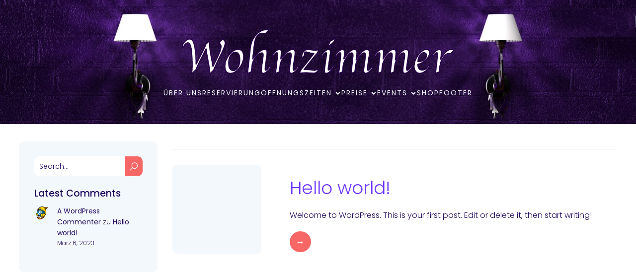

--- FILE ---
content_type: text/html; charset=UTF-8
request_url: http://das-wohnzimmer.at/author/sw1ng3rcamp4666
body_size: 23674
content:
<!DOCTYPE html>
<html lang="de" id="kubio">
<head>
	<meta charset="UTF-8" />
	<meta name="viewport" content="width=device-width, initial-scale=1" />
<meta name='robots' content='max-image-preview:large' />
<title>Sw1ng3rCamp4666 &#8211; Das Wohnzimmer</title>
<link rel='dns-prefetch' href='//fonts.googleapis.com' />
<link rel="alternate" type="application/rss+xml" title="Das Wohnzimmer &raquo; Feed" href="http://das-wohnzimmer.at/feed" />
<link rel="alternate" type="application/rss+xml" title="Das Wohnzimmer &raquo; Kommentar-Feed" href="http://das-wohnzimmer.at/comments/feed" />
<link rel="alternate" type="application/rss+xml" title="Das Wohnzimmer &raquo; Feed für Beiträge von Sw1ng3rCamp4666" href="http://das-wohnzimmer.at/author/sw1ng3rcamp4666/feed" />
					<script>
						(function(){
							var docEL = document.documentElement;
							var style = docEL.style;
							if (!("backgroundAttachment" in style)) return false;
							var oldValue = style.backgroundAttachment;
							style.backgroundAttachment = "fixed";
							var isSupported = (style.backgroundAttachment === "fixed");
							style.backgroundAttachment = oldValue;

							if(navigator.userAgent.toLowerCase().indexOf('mac') !== -1 && navigator.maxTouchPoints){
								isSupported = false;
							}

							if(!isSupported){
								console.warn('Kubio - Browser does not support attachment fix');
								document.documentElement.classList.add('kubio-attachment-fixed-support-fallback');
							}
						})()
					</script>

				<link rel='stylesheet' id='kubio-block-library-css' href='http://das-wohnzimmer.at/wp-content/plugins/kubio/build/block-library/style.css?ver=1764703408' type='text/css' media='all' />
<style id='kubio-block-library-inline-css' type='text/css'>
.kubio-shape-circles{background-image:url('http://das-wohnzimmer.at/wp-content/plugins/kubio/lib/shapes/header-shapes/circles.png')}.kubio-shape-10degree-stripes{background-image:url('http://das-wohnzimmer.at/wp-content/plugins/kubio/lib/shapes/header-shapes/10degree-stripes.png')}.kubio-shape-rounded-squares-blue{background-image:url('http://das-wohnzimmer.at/wp-content/plugins/kubio/lib/shapes/header-shapes/rounded-squares-blue.png')}.kubio-shape-many-rounded-squares-blue{background-image:url('http://das-wohnzimmer.at/wp-content/plugins/kubio/lib/shapes/header-shapes/many-rounded-squares-blue.png')}.kubio-shape-two-circles{background-image:url('http://das-wohnzimmer.at/wp-content/plugins/kubio/lib/shapes/header-shapes/two-circles.png')}.kubio-shape-circles-2{background-image:url('http://das-wohnzimmer.at/wp-content/plugins/kubio/lib/shapes/header-shapes/circles-2.png')}.kubio-shape-circles-3{background-image:url('http://das-wohnzimmer.at/wp-content/plugins/kubio/lib/shapes/header-shapes/circles-3.png')}.kubio-shape-circles-gradient{background-image:url('http://das-wohnzimmer.at/wp-content/plugins/kubio/lib/shapes/header-shapes/circles-gradient.png')}.kubio-shape-circles-white-gradient{background-image:url('http://das-wohnzimmer.at/wp-content/plugins/kubio/lib/shapes/header-shapes/circles-white-gradient.png')}.kubio-shape-waves{background-image:url('http://das-wohnzimmer.at/wp-content/plugins/kubio/lib/shapes/header-shapes/waves.png')}.kubio-shape-waves-inverted{background-image:url('http://das-wohnzimmer.at/wp-content/plugins/kubio/lib/shapes/header-shapes/waves-inverted.png')}.kubio-shape-dots{background-image:url('http://das-wohnzimmer.at/wp-content/plugins/kubio/lib/shapes/header-shapes/dots.png')}.kubio-shape-left-tilted-lines{background-image:url('http://das-wohnzimmer.at/wp-content/plugins/kubio/lib/shapes/header-shapes/left-tilted-lines.png')}.kubio-shape-right-tilted-lines{background-image:url('http://das-wohnzimmer.at/wp-content/plugins/kubio/lib/shapes/header-shapes/right-tilted-lines.png')}.kubio-shape-right-tilted-strips{background-image:url('http://das-wohnzimmer.at/wp-content/plugins/kubio/lib/shapes/header-shapes/right-tilted-strips.png')}.kubio-shape-doodle{background-image:url('http://das-wohnzimmer.at/wp-content/plugins/kubio/lib/shapes/header-shapes/doodle.png')}.kubio-shape-falling-stars{background-image:url('http://das-wohnzimmer.at/wp-content/plugins/kubio/lib/shapes/header-shapes/falling-stars.png')}.kubio-shape-grain{background-image:url('http://das-wohnzimmer.at/wp-content/plugins/kubio/lib/shapes/header-shapes/grain.png')}.kubio-shape-poly1{background-image:url('http://das-wohnzimmer.at/wp-content/plugins/kubio/lib/shapes/header-shapes/poly1.png')}.kubio-shape-poly2{background-image:url('http://das-wohnzimmer.at/wp-content/plugins/kubio/lib/shapes/header-shapes/poly2.png')}.kubio-shape-wavy-lines{background-image:url('http://das-wohnzimmer.at/wp-content/plugins/kubio/lib/shapes/header-shapes/wavy-lines.png')}

:root { --kubio-color-1:246,103,102;--kubio-color-2:111,58,255;--kubio-color-3:15,250,255;--kubio-color-4:214,77,246;--kubio-color-5:243,248,252;--kubio-color-6:32,8,94;--kubio-color-7:32,2,73;--kubio-color-1-variant-1:245,184,184;--kubio-color-1-variant-2:246,103,102;--kubio-color-1-variant-3:245,21,20;--kubio-color-1-variant-4:160,67,66;--kubio-color-1-variant-5:75,31,31;--kubio-color-2-variant-1:235,228,255;--kubio-color-2-variant-2:173,143,255;--kubio-color-2-variant-3:111,58,255;--kubio-color-2-variant-4:73,38,169;--kubio-color-2-variant-5:36,19,84;--kubio-color-3-variant-1:185,253,255;--kubio-color-3-variant-2:100,251,255;--kubio-color-3-variant-3:15,250,255;--kubio-color-3-variant-4:10,166,169;--kubio-color-3-variant-5:5,83,84;--kubio-color-4-variant-1:245,241,245;--kubio-color-4-variant-2:229,159,245;--kubio-color-4-variant-3:214,77,246;--kubio-color-4-variant-4:140,50,160;--kubio-color-4-variant-5:66,23,75;--kubio-color-5-variant-1:243,248,252;--kubio-color-5-variant-2:159,210,251;--kubio-color-5-variant-3:161,164,166;--kubio-color-5-variant-4:75,173,251;--kubio-color-5-variant-5:79,80,81;--kubio-color-6-variant-1:60,15,178;--kubio-color-6-variant-2:77,70,93;--kubio-color-6-variant-3:54,39,93;--kubio-color-6-variant-4:32,8,94;--kubio-color-6-variant-5:3,1,8;--kubio-color-7-variant-1:106,6,242;--kubio-color-7-variant-2:69,4,157;--kubio-color-7-variant-3:60,50,72;--kubio-color-7-variant-4:46,26,72;--kubio-color-7-variant-5:32,2,73 } .has-kubio-color-1-color{color:rgb(var(--kubio-color-1))} .has-kubio-color-1-background-color{background-color:rgb(var(--kubio-color-1))} [data-kubio] .has-kubio-color-1-color{color:rgb(var(--kubio-color-1))} [data-kubio] .has-kubio-color-1-background-color{background-color:rgb(var(--kubio-color-1))} .has-kubio-color-2-color{color:rgb(var(--kubio-color-2))} .has-kubio-color-2-background-color{background-color:rgb(var(--kubio-color-2))} [data-kubio] .has-kubio-color-2-color{color:rgb(var(--kubio-color-2))} [data-kubio] .has-kubio-color-2-background-color{background-color:rgb(var(--kubio-color-2))} .has-kubio-color-3-color{color:rgb(var(--kubio-color-3))} .has-kubio-color-3-background-color{background-color:rgb(var(--kubio-color-3))} [data-kubio] .has-kubio-color-3-color{color:rgb(var(--kubio-color-3))} [data-kubio] .has-kubio-color-3-background-color{background-color:rgb(var(--kubio-color-3))} .has-kubio-color-4-color{color:rgb(var(--kubio-color-4))} .has-kubio-color-4-background-color{background-color:rgb(var(--kubio-color-4))} [data-kubio] .has-kubio-color-4-color{color:rgb(var(--kubio-color-4))} [data-kubio] .has-kubio-color-4-background-color{background-color:rgb(var(--kubio-color-4))} .has-kubio-color-5-color{color:rgb(var(--kubio-color-5))} .has-kubio-color-5-background-color{background-color:rgb(var(--kubio-color-5))} [data-kubio] .has-kubio-color-5-color{color:rgb(var(--kubio-color-5))} [data-kubio] .has-kubio-color-5-background-color{background-color:rgb(var(--kubio-color-5))} .has-kubio-color-6-color{color:rgb(var(--kubio-color-6))} .has-kubio-color-6-background-color{background-color:rgb(var(--kubio-color-6))} [data-kubio] .has-kubio-color-6-color{color:rgb(var(--kubio-color-6))} [data-kubio] .has-kubio-color-6-background-color{background-color:rgb(var(--kubio-color-6))} .has-kubio-color-7-color{color:rgb(var(--kubio-color-7))} .has-kubio-color-7-background-color{background-color:rgb(var(--kubio-color-7))} [data-kubio] .has-kubio-color-7-color{color:rgb(var(--kubio-color-7))} [data-kubio] .has-kubio-color-7-background-color{background-color:rgb(var(--kubio-color-7))}

table.zellenfarbe 
tr:nth-child(6) td:nth-child(1),
tr:nth-child(6) td:nth-child(2),
tr:nth-child(6) td:nth-child(3),
tr:nth-child(6) td:nth-child(4),
tr:nth-child(6) td:nth-child(5),

tr:nth-child(20) td:nth-child(1),
tr:nth-child(20) td:nth-child(2),
tr:nth-child(20) td:nth-child(3),
tr:nth-child(20) td:nth-child(4),
tr:nth-child(20) td:nth-child(5),

tr:nth-child(28) td:nth-child(1),
tr:nth-child(28) td:nth-child(2),
tr:nth-child(28) td:nth-child(3),
tr:nth-child(28) td:nth-child(4),
tr:nth-child(28) td:nth-child(5),

tr:nth-child(35) td:nth-child(1),
tr:nth-child(35) td:nth-child(2),
tr:nth-child(35) td:nth-child(3),
tr:nth-child(35) td:nth-child(4),
tr:nth-child(35) td:nth-child(5),

tr:nth-child(42) td:nth-child(1),
tr:nth-child(42) td:nth-child(2),
tr:nth-child(42) td:nth-child(3),
tr:nth-child(42) td:nth-child(4),
tr:nth-child(42) td:nth-child(5),

tr:nth-child(49) td:nth-child(1),
tr:nth-child(49) td:nth-child(2),
tr:nth-child(49) td:nth-child(3),
tr:nth-child(49) td:nth-child(4),
tr:nth-child(49) td:nth-child(5),

tr:nth-child(56) td:nth-child(1),
tr:nth-child(56) td:nth-child(2),
tr:nth-child(56) td:nth-child(3),
tr:nth-child(56) td:nth-child(4),
tr:nth-child(56) td:nth-child(5),

tr:nth-child(63) td:nth-child(1),
tr:nth-child(63) td:nth-child(2),
tr:nth-child(63) td:nth-child(3),
tr:nth-child(63) td:nth-child(4),
tr:nth-child(63) td:nth-child(5),

tr:nth-child(70) td:nth-child(1),
tr:nth-child(70) td:nth-child(2),
tr:nth-child(70) td:nth-child(3),
tr:nth-child(70) td:nth-child(4),
tr:nth-child(70) td:nth-child(5),

tr:nth-child(77) td:nth-child(1),
tr:nth-child(77) td:nth-child(2),
tr:nth-child(77) td:nth-child(3),
tr:nth-child(77) td:nth-child(4),
tr:nth-child(77) td:nth-child(5),

tr:nth-child(84) td:nth-child(1),
tr:nth-child(84) td:nth-child(2),
tr:nth-child(84) td:nth-child(3),
tr:nth-child(84) td:nth-child(4),
tr:nth-child(84) td:nth-child(5),

tr:nth-child(91) td:nth-child(1),
tr:nth-child(91) td:nth-child(2),
tr:nth-child(91) td:nth-child(3),
tr:nth-child(91) td:nth-child(4),
tr:nth-child(91) td:nth-child(5),

tr:nth-child(98) td:nth-child(1),
tr:nth-child(98) td:nth-child(2),
tr:nth-child(98) td:nth-child(3),
tr:nth-child(98) td:nth-child(4),
tr:nth-child(98) td:nth-child(5),

tr:nth-child(105) td:nth-child(1),
tr:nth-child(105) td:nth-child(2),
tr:nth-child(105) td:nth-child(3),
tr:nth-child(105) td:nth-child(4),
tr:nth-child(105) td:nth-child(5),

tr:nth-child(112) td:nth-child(1),
tr:nth-child(112) td:nth-child(2),
tr:nth-child(112) td:nth-child(3),
tr:nth-child(112) td:nth-child(4),
tr:nth-child(112) td:nth-child(5),

tr:nth-child(119) td:nth-child(1),
tr:nth-child(119) td:nth-child(2),
tr:nth-child(119) td:nth-child(3),
tr:nth-child(119) td:nth-child(4),
tr:nth-child(119) td:nth-child(5),

tr:nth-child(126) td:nth-child(1),
tr:nth-child(126) td:nth-child(2),
tr:nth-child(126) td:nth-child(3),
tr:nth-child(126) td:nth-child(4),
tr:nth-child(126) td:nth-child(5)

{
    background: red;
    color: white;
}

#kubio .style-LcfRdXOzz7-outer .wp-block-kubio-navigation-section__nav{animation-duration:0.5s;padding-top:42px;padding-bottom:42px;background-image:url("http://das-wohnzimmer.at/wp-content/uploads/2023/03/Logo_ohneText.png");background-size:cover;background-position:50% 50%;background-attachment:fixed;background-repeat:no-repeat;}#kubio .style-LcfRdXOzz7-outer .h-navigation_sticky:not(.extra-1).wp-block-kubio-navigation-section__nav{padding-top:10px;padding-bottom:10px;background-color:#ffffff;box-shadow:0px 0px 10px 0px rgba(23, 25, 39, 0.1) ;}#kubio .style-qh79ybMtYl-inner{text-align:center;height:auto;min-height:unset;}#kubio .style-qh79ybMtYl-container{height:auto;min-height:unset;}#kubio .h-navigation_sticky:not(.extra-1) .style-qh79ybMtYl-inner{text-align:left;}#kubio .style-G4gOfDjuyI-container{align-items:center;justify-content:center;gap:10px;--kubio-gap-fallback:10px;text-decoration:none;}#kubio .style-G4gOfDjuyI-container .kubio-logo-image{max-height:70px;}#kubio .style-G4gOfDjuyI-image{max-height:70px;}#kubio .style-G4gOfDjuyI-text{font-weight:900;font-size:26px;letter-spacing:3px;text-transform:uppercase;color:rgba(var(--kubio-color-5),1);}#kubio .h-navigation_sticky:not(.extra-1) .style-G4gOfDjuyI-container{align-items:flex-start;justify-content:flex-start;}#kubio .style-hA2JtWvA6yw-inner{text-align:center;}#kubio .style-hA2JtWvA6yw-container{height:auto;min-height:unset;}#kubio .style-nzb8piW83-container{height:50px;}#kubio .style-0VMvLIJiUJ-inner{text-align:center;height:auto;min-height:unset;}#kubio .style-0VMvLIJiUJ-container{height:auto;min-height:unset;}#kubio .h-navigation_sticky:not(.extra-1) .style-0VMvLIJiUJ-inner{text-align:right;}#kubio .style-flg_VjL_jl-outer.bordered-active-item > .kubio-menu > ul > li::before,#kubio .style-flg_VjL_jl-outer.bordered-active-item > .kubio-menu > ul > li::after{background-color:rgba(var(--kubio-color-5),1);height:1px;}#kubio .style-flg_VjL_jl-outer.solid-active-item > .kubio-menu > ul > li::before,#kubio .style-flg_VjL_jl-outer.solid-active-item > .kubio-menu > ul > li::after{background-color:white;border-top-left-radius:0%;border-top-right-radius:0%;border-bottom-left-radius:0%;border-bottom-right-radius:0%;}#kubio .style-flg_VjL_jl-outer > .kubio-menu > ul{justify-content:center;gap:30px;--kubio-gap-fallback:30px;}#kubio .style-flg_VjL_jl-outer > .kubio-menu  > ul > li > a{font-family:Poppins,Helvetica, Arial, Sans-Serif, serif;font-weight:400;font-size:14px;line-height:1.5em;letter-spacing:2px;text-decoration:none;text-transform:uppercase;color:rgba(var(--kubio-color-5),1);padding-top:10px;padding-bottom:10px;padding-left:0px;padding-right:0px;}#kubio .style-flg_VjL_jl-outer > .kubio-menu  > ul > li > a > svg{padding-left:5px;padding-right:5px;}#kubio .style-flg_VjL_jl-outer > .kubio-menu  li > ul{background-color:#ffffff;margin-left:5px;margin-right:5px;box-shadow:0px 0px 5px 2px rgba(0, 0, 0, 0.04) ;}#kubio .style-flg_VjL_jl-outer > .kubio-menu  li > ul > li> a{font-size:14px;text-decoration:none;color:rgba(var(--kubio-color-6),1);padding-top:10px;padding-bottom:10px;padding-left:20px;padding-right:20px;border-bottom-color:rgba(128,128,128,.2);border-bottom-width:1px;border-bottom-style:solid;background-color:rgb(255, 255, 255);}#kubio .style-flg_VjL_jl-outer > .kubio-menu  li > ul > li > a:hover,#kubio .style-flg_VjL_jl-outer > .kubio-menu  li > ul > li > a.hover{color:rgba(var(--kubio-color-5),1);background-color:rgba(var(--kubio-color-1),1);}#kubio .style-flg_VjL_jl-outer > .kubio-menu li > ul > li.current-menu-item > a,#kubio .style-flg_VjL_jl-outer > .kubio-menu  li > ul > li.current_page_item > a{color:rgba(var(--kubio-color-5),1);background-color:rgba(var(--kubio-color-1),1);}#kubio .style-flg_VjL_jl-outer > .kubio-menu > ul > li > ul{margin-top:10px;}#kubio .style-flg_VjL_jl-outer > .kubio-menu > ul > li > ul:before{height:10px;width:100%;}#kubio .h-navigation_sticky:not(.extra-1) .style-flg_VjL_jl-outer.bordered-active-item > .kubio-menu > ul > li::before,#kubio .h-navigation_sticky:not(.extra-1) .style-flg_VjL_jl-outer.bordered-active-item > .kubio-menu > ul > li::after{background-color:rgba(var(--kubio-color-6),1);}#kubio .h-navigation_sticky:not(.extra-1) .style-flg_VjL_jl-outer > .kubio-menu > ul{justify-content:flex-end;}#kubio .h-navigation_sticky:not(.extra-1) .style-flg_VjL_jl-outer > .kubio-menu  > ul > li > a{color:rgba(var(--kubio-color-6),1);}#kubio .style-psEfVCKOUd-icon{background-color:rgba(0, 0, 0, 0.1);border-top-color:black;border-top-width:0px;border-top-style:solid;border-right-color:black;border-right-width:0px;border-right-style:solid;border-bottom-color:black;border-bottom-width:0px;border-bottom-style:solid;border-left-color:black;border-left-width:0px;border-left-style:solid;border-top-left-radius:100%;border-top-right-radius:100%;border-bottom-left-radius:100%;border-bottom-right-radius:100%;fill:white;padding-top:5px;padding-bottom:5px;padding-left:5px;padding-right:5px;width:24px;height:24px;min-width:24px;min-height:24px;}.style-psEfVCKOUd-offscreen{width:300px !important;background-color:rgba(var(--kubio-color-6),1);}.style-psEfVCKOUd-offscreenOverlay{background-color:rgba(0,0,0,0.5);}#kubio .style-8eErh33oCJf-inner{height:auto;min-height:unset;text-align:center;}#kubio .style-8eErh33oCJf-container{height:auto;min-height:unset;}#kubio .h-navigation_sticky:not(.extra-1) .style-8eErh33oCJf-inner{text-align:left;}#kubio .style-6rOkedJJmAN-container{justify-content:center;align-items:center;gap:10px;--kubio-gap-fallback:10px;text-decoration:none;}#kubio .style-6rOkedJJmAN-container .kubio-logo-image{max-height:70px;}#kubio .style-6rOkedJJmAN-image{max-height:70px;}#kubio .style-6rOkedJJmAN-text{font-size:20px;color:rgba(var(--kubio-color-5),1);}#kubio .h-navigation_sticky:not(.extra-1) .style-6rOkedJJmAN-container{justify-content:flex-start;align-items:flex-start;}#kubio .style-Xyix_w4fKaz-outer > .kubio-menu > ul{--kubio-accordion-menu-offset:10px;}#kubio .style-Xyix_w4fKaz-outer > .kubio-menu  > ul > li > a{font-size:14px;text-decoration:none;color:rgba(var(--kubio-color-5),1);border-top-color:#808080;border-right-color:#808080;border-bottom-color:rgba(var(--kubio-color-5),0.2);border-bottom-width:1px;border-bottom-style:none;border-left-color:#808080;padding-top:20px;padding-bottom:20px;padding-left:40px;}#kubio .style-Xyix_w4fKaz-outer > .kubio-menu  > ul > li > a:hover,#kubio .style-Xyix_w4fKaz-outer > .kubio-menu > ul > li > a.hover{background-color:rgba(var(--kubio-color-2),1);}#kubio .style-Xyix_w4fKaz-outer > .kubio-menu > ul > li.current-menu-item > a,#kubio .style-Xyix_w4fKaz-outer > .kubio-menu > ul > li.current_page_item > a{background-color:rgba(var(--kubio-color-2),1);}#kubio .style-Xyix_w4fKaz-outer > .kubio-menu  > ul > li > a > svg{padding-left:20px;padding-right:20px;}#kubio .style-Xyix_w4fKaz-outer > .kubio-menu  li > ul > li> a{color:rgba(var(--kubio-color-5),1);border-top-color:#808080;border-right-color:#808080;border-bottom-color:rgba(var(--kubio-color-5),0.2);border-bottom-width:1px;border-bottom-style:none;border-left-color:#808080;background-color:rgba(var(--kubio-color-2),1);padding-top:12px;padding-bottom:12px;padding-left:40px;font-size:14px;text-decoration:none;}#kubio .style-Xyix_w4fKaz-outer > .kubio-menu  li > ul > li > a > svg{padding-left:20px;padding-right:20px;}#kubio .style-iL8rJ92n1jZ-inner{text-align:left;height:auto;min-height:unset;}#kubio .style-iL8rJ92n1jZ-container{height:auto;min-height:unset;}#kubio .style-OjN_p_1W1yq-outer p{font-size:14px;color:rgba(var(--kubio-color-5),0.4);}#kubio .style-uVCn1NyKcAR-inner{text-align:center;height:auto;min-height:unset;}#kubio .style-uVCn1NyKcAR-container{height:auto;min-height:unset;}#kubio .h-navigation_sticky:not(.extra-1) .style-uVCn1NyKcAR-inner{text-align:left;}#kubio .style-VjoiaMOq-82-container{align-items:center;justify-content:center;gap:10px;--kubio-gap-fallback:10px;text-decoration:none;}#kubio .style-VjoiaMOq-82-container .kubio-logo-image{max-height:125px;}#kubio .style-VjoiaMOq-82-image{max-height:70px;}#kubio .style-VjoiaMOq-82-text{font-weight:900;font-size:26px;letter-spacing:3px;text-transform:uppercase;color:rgba(var(--kubio-color-5),1);}#kubio .style--v2CwntpQFq-inner{text-align:center;height:auto;min-height:unset;}#kubio .style--v2CwntpQFq-container{height:auto;min-height:unset;}#kubio .h-navigation_sticky:not(.extra-1) .style--v2CwntpQFq-inner{text-align:right;}#kubio .style-s750gcXQ2_--outer.bordered-active-item > .kubio-menu > ul > li::before,#kubio .style-s750gcXQ2_--outer.bordered-active-item > .kubio-menu > ul > li::after{background-color:rgba(var(--kubio-color-5),1);height:1px;}#kubio .style-s750gcXQ2_--outer.solid-active-item > .kubio-menu > ul > li::before,#kubio .style-s750gcXQ2_--outer.solid-active-item > .kubio-menu > ul > li::after{background-color:white;border-top-left-radius:0%;border-top-right-radius:0%;border-bottom-left-radius:0%;border-bottom-right-radius:0%;}#kubio .style-s750gcXQ2_--outer > .kubio-menu > ul{justify-content:center;gap:30px;--kubio-gap-fallback:30px;}#kubio .style-s750gcXQ2_--outer > .kubio-menu  > ul > li > a{font-family:Poppins,Helvetica, Arial, Sans-Serif, serif;font-weight:400;font-size:14px;line-height:1.5em;letter-spacing:2px;text-decoration:none;text-transform:uppercase;color:rgba(var(--kubio-color-5),1);padding-top:10px;padding-bottom:10px;padding-left:0px;padding-right:0px;}#kubio .style-s750gcXQ2_--outer > .kubio-menu  > ul > li > a > svg{padding-left:5px;padding-right:5px;}#kubio .style-s750gcXQ2_--outer > .kubio-menu  li > ul{background-color:#ffffff;margin-left:5px;margin-right:5px;box-shadow:0px 0px 5px 2px rgba(0, 0, 0, 0.04) ;}#kubio .style-s750gcXQ2_--outer > .kubio-menu  li > ul > li> a{font-size:14px;text-decoration:none;color:rgba(var(--kubio-color-6),1);padding-top:10px;padding-bottom:10px;padding-left:20px;padding-right:20px;border-bottom-color:rgba(128,128,128,.2);border-bottom-width:1px;border-bottom-style:solid;background-color:rgb(255, 255, 255);}#kubio .style-s750gcXQ2_--outer > .kubio-menu  li > ul > li > a:hover,#kubio .style-s750gcXQ2_--outer > .kubio-menu  li > ul > li > a.hover{color:rgba(var(--kubio-color-5),1);background-color:rgba(var(--kubio-color-7),1);}#kubio .style-s750gcXQ2_--outer > .kubio-menu li > ul > li.current-menu-item > a,#kubio .style-s750gcXQ2_--outer > .kubio-menu  li > ul > li.current_page_item > a{color:rgba(var(--kubio-color-5),1);background-color:rgba(var(--kubio-color-7),1);}#kubio .style-s750gcXQ2_--outer > .kubio-menu > ul > li > ul{margin-top:10px;}#kubio .style-s750gcXQ2_--outer > .kubio-menu > ul > li > ul:before{height:10px;width:100%;}#kubio .h-navigation_sticky:not(.extra-1) .style-s750gcXQ2_--outer.bordered-active-item > .kubio-menu > ul > li::before,#kubio .h-navigation_sticky:not(.extra-1) .style-s750gcXQ2_--outer.bordered-active-item > .kubio-menu > ul > li::after{background-color:rgba(var(--kubio-color-6),1);}#kubio .h-navigation_sticky:not(.extra-1) .style-s750gcXQ2_--outer > .kubio-menu > ul{justify-content:flex-end;}#kubio .h-navigation_sticky:not(.extra-1) .style-s750gcXQ2_--outer > .kubio-menu  > ul > li > a{color:rgba(var(--kubio-color-6),1);}#kubio .style-9GgIOQwI8Nm-icon{background-color:rgba(0, 0, 0, 0.1);border-top-color:black;border-top-width:0px;border-top-style:solid;border-right-color:black;border-right-width:0px;border-right-style:solid;border-bottom-color:black;border-bottom-width:0px;border-bottom-style:solid;border-left-color:black;border-left-width:0px;border-left-style:solid;border-top-left-radius:100%;border-top-right-radius:100%;border-bottom-left-radius:100%;border-bottom-right-radius:100%;fill:white;padding-top:5px;padding-bottom:5px;padding-left:5px;padding-right:5px;width:24px;height:24px;min-width:24px;min-height:24px;}.style-9GgIOQwI8Nm-offscreen{width:300px !important;background-color:rgba(var(--kubio-color-6),1);}.style-9GgIOQwI8Nm-offscreenOverlay{background-color:rgba(0,0,0,0.5);}#kubio .style-5YOfFkBH3ae-inner{height:auto;min-height:unset;text-align:center;}#kubio .style-5YOfFkBH3ae-container{height:auto;min-height:unset;}#kubio .h-navigation_sticky:not(.extra-1) .style-5YOfFkBH3ae-inner{text-align:left;}#kubio .style-wddv3ngYXhW-container{justify-content:center;align-items:center;gap:10px;--kubio-gap-fallback:10px;text-decoration:none;}#kubio .style-wddv3ngYXhW-container .kubio-logo-image{max-height:70px;}#kubio .style-wddv3ngYXhW-image{max-height:70px;}#kubio .style-wddv3ngYXhW-text{font-size:20px;color:rgba(var(--kubio-color-5),1);}#kubio .style-sRJsuVndaC6-outer > .kubio-menu > ul{--kubio-accordion-menu-offset:10px;}#kubio .style-sRJsuVndaC6-outer > .kubio-menu  > ul > li > a{font-size:14px;text-decoration:none;color:rgba(var(--kubio-color-5),1);border-top-color:#808080;border-right-color:#808080;border-bottom-color:rgba(var(--kubio-color-5),0.2);border-bottom-width:1px;border-bottom-style:none;border-left-color:#808080;padding-top:20px;padding-bottom:20px;padding-left:40px;}#kubio .style-sRJsuVndaC6-outer > .kubio-menu  > ul > li > a:hover,#kubio .style-sRJsuVndaC6-outer > .kubio-menu > ul > li > a.hover{background-color:rgba(var(--kubio-color-2),1);}#kubio .style-sRJsuVndaC6-outer > .kubio-menu > ul > li.current-menu-item > a,#kubio .style-sRJsuVndaC6-outer > .kubio-menu > ul > li.current_page_item > a{background-color:rgba(var(--kubio-color-2),1);}#kubio .style-sRJsuVndaC6-outer > .kubio-menu  > ul > li > a > svg{padding-left:20px;padding-right:20px;}#kubio .style-sRJsuVndaC6-outer > .kubio-menu  li > ul > li> a{color:rgba(var(--kubio-color-5),1);border-top-color:#808080;border-right-color:#808080;border-bottom-color:rgba(var(--kubio-color-5),0.2);border-bottom-width:1px;border-bottom-style:none;border-left-color:#808080;background-color:rgba(var(--kubio-color-2),1);padding-top:12px;padding-bottom:12px;padding-left:40px;font-size:14px;text-decoration:none;}#kubio .style-sRJsuVndaC6-outer > .kubio-menu  li > ul > li > a > svg{padding-left:20px;padding-right:20px;}#kubio .style-_HmuuOHDZek-inner{text-align:left;height:auto;min-height:unset;}#kubio .style-_HmuuOHDZek-container{height:auto;min-height:unset;}#kubio .style-G0R1M1Whza3-outer p{font-size:14px;color:rgba(var(--kubio-color-5),0.4);}#kubio .style-gw_2lRs1y--outer{padding-top:0px;padding-bottom:0px;}#kubio .style-f5wDJx69T0o-inner{text-align:center;}#kubio .style-f5wDJx69T0o-container{height:auto;min-height:unset;}#kubio .style-theme-t1RcpSwTMC-container{background-color:rgba(var(--kubio-color-5),1);border-top-left-radius:10px;border-top-right-radius:10px;border-bottom-left-radius:10px;border-bottom-right-radius:10px;}#kubio .style-theme-HE2LPNtfKX-inner{text-align:left;border-top-left-radius:10px;border-top-right-radius:10px;border-bottom-left-radius:10px;border-bottom-right-radius:10px;}#kubio .style-theme-HE2LPNtfKX-container{height:auto;min-height:unset;}#kubio .style-theme-ciaK61IeR-outer .search-input::placeholder{color:rgba(var(--kubio-color-6),1);}#kubio .style-theme-ciaK61IeR-input{border-top-color:rgba(var(--kubio-color-6),0.1);border-top-width:1px;border-top-style:none;border-right-color:rgba(var(--kubio-color-6),0.1);border-right-width:1px;border-right-style:none;border-bottom-color:rgba(var(--kubio-color-6),0.1);border-bottom-width:1px;border-bottom-style:none;border-left-color:rgba(var(--kubio-color-6),0.1);border-left-width:1px;border-left-style:none;border-top-left-radius:10px;border-top-right-radius:0px;border-bottom-left-radius:10px;border-bottom-right-radius:0px;background-color:#ffffff;font-family:Poppins,Helvetica, Arial, Sans-Serif, serif;font-weight:300;font-size:14px;color:rgba(var(--kubio-color-6),1);}#kubio .style-theme-ciaK61IeR-button{border-top-color:rgba(var(--kubio-color-6),0.1);border-top-width:1px;border-top-style:none;border-right-color:rgba(var(--kubio-color-6),0.1);border-right-width:1px;border-right-style:none;border-bottom-color:rgba(var(--kubio-color-6),0.1);border-bottom-width:1px;border-bottom-style:none;border-left-color:rgba(var(--kubio-color-6),0.1);border-left-width:1px;border-left-style:none;border-top-left-radius:0px;border-top-right-radius:10px;border-bottom-left-radius:0px;border-bottom-right-radius:10px;background-color:rgba(var(--kubio-color-1),1);width:60px;}#kubio .style-theme-ciaK61IeR-button:hover{background-color:rgba(var(--kubio-color-2),1);}#kubio .style-theme-ciaK61IeR-icon{fill:rgba(var(--kubio-color-5),1);width:20px;height:20px;min-width:20px;min-height:20px;}#kubio .wp-block.wp-block-kubio-heading__text.style-theme-R9xOJzpKQW0-text{margin-bottom:10px;}#kubio .wp-block.wp-block-kubio-heading__text.style-theme-R9xOJzpKQW0-text .text-wrapper-fancy svg path{stroke:#000000;stroke-linejoin:initial;stroke-linecap:initial;stroke-width:8px;}#kubio .style-dAlw2G59Yo-widget-box{margin-top:0px;margin-bottom:0px;margin-left:0px;margin-right:0px;background-color:unset;background-image:none;font-size:14px;padding-top:0px;padding-bottom:0px;padding-left:0px;padding-right:0px;}#kubio .style-dAlw2G59Yo-widget-box a{font-weight:400;font-size:14px;color:rgba(var(--kubio-color-6),1);}#kubio .style-dAlw2G59Yo-widget-box a:hover{color:rgba(var(--kubio-color-2),1);}#kubio .style-dAlw2G59Yo-widget-box time{font-size:12px;color:rgba(var(--kubio-color-6),1);margin-bottom:20px;}#kubio .style-dAlw2G59Yo-widget-box.wp-block-latest-comments .wp-block-latest-comments__comment-excerpt p{font-family:Poppins,Helvetica, Arial, Sans-Serif, serif;font-weight:300;font-size:14px;color:rgba(var(--kubio-color-6),1);}#kubio .style-dAlw2G59Yo-widget-box.wp-block-latest-comments .wp-block-latest-comments__comment-avatar{border-top-color:rgba(var(--kubio-color-6),1);border-top-width:1px;border-top-style:none;border-right-color:rgba(var(--kubio-color-6),1);border-right-width:1px;border-right-style:none;border-bottom-color:rgba(var(--kubio-color-6),1);border-bottom-width:1px;border-bottom-style:none;border-left-color:rgba(var(--kubio-color-6),1);border-left-width:1px;border-left-style:none;border-top-left-radius:10px;border-top-right-radius:10px;border-bottom-left-radius:10px;border-bottom-right-radius:10px;width:30px;height:30px;}#kubio .style-kxeqsSpdy-n-inner{margin-top:-25px;text-align:center;}#kubio .style-kxeqsSpdy-n-container{height:auto;min-height:unset;}#kubio .style-fx1L_l5Ny--inner{box-shadow:none;text-align:left;}#kubio .style-fx1L_l5Ny--container{height:auto;min-height:unset;}#kubio .style-MQet1QCAk-outer{padding-top:10px;padding-bottom:10px;}#kubio .style-MQet1QCAk-width-container{width:100%;}#kubio .style-MQet1QCAk-line{border-bottom-color:rgba(var(--kubio-color-5),1);border-bottom-width:2px;border-bottom-style:solid;}#kubio .style-MQet1QCAk-inner{fill:rgba(var(--kubio-color-1),1);width:50px;height:50px;margin-left:10px;margin-right:10px;}#kubio .style-VPGdgXQU-q-inner{text-align:center;}#kubio .style-VPGdgXQU-q-container{height:auto;min-height:unset;}#kubio .style-6duco09NdG-container{border-top-left-radius:10px;border-top-right-radius:10px;border-bottom-left-radius:10px;border-bottom-right-radius:10px;background-color:rgb(243, 248, 252);text-align:center;height:300px;}#kubio .style-6duco09NdG-image{object-position:top center;object-fit:cover;}#kubio .style-Wpgbgr1POS-inner{padding-left:8%;text-align:left;}#kubio .style-Wpgbgr1POS-container{height:auto;min-height:unset;}#kubio .style-_wQBbW3gX-metaDataContainer .h-svg-icon{width:20px;height:20px;margin-right:5px;}#kubio .style-_wQBbW3gX-metaDataContainer .metadata-separator{padding-left:5px;padding-right:5px;}#kubio p.wp-block.style-yndIzn0LAb-container,#kubio h1.wp-block.style-yndIzn0LAb-container,#kubio h2.wp-block.style-yndIzn0LAb-container,#kubio h3.wp-block.style-yndIzn0LAb-container,#kubio h4.wp-block.style-yndIzn0LAb-container,#kubio h5.wp-block.style-yndIzn0LAb-container,#kubio h6.wp-block.style-yndIzn0LAb-container{text-align:left;color:rgba(var(--kubio-color-2),1);}#kubio a.style-yndIzn0LAb-link{text-decoration:none;}#kubio .style-fVTtKcA3Zp-text{font-family:Poppins,Helvetica, Arial, Sans-Serif, serif;font-weight:300;text-align:left;padding-top:20px;padding-bottom:20px;}#kubio .style-vVj-s7P7x_-outer a.style-vVj-s7P7x_-link{text-align:center;background-color:rgba(var(--kubio-color-1),1);font-family:Open Sans,Helvetica, Arial, Sans-Serif, serif;font-weight:600;font-size:18px;line-height:1;letter-spacing:1px;text-decoration:none;text-transform:uppercase;color:#fff;border-top-color:rgba(var(--kubio-color-1),1);border-top-width:2px;border-top-style:none;border-right-color:rgba(var(--kubio-color-1),1);border-right-width:2px;border-right-style:none;border-bottom-color:rgba(var(--kubio-color-1),1);border-bottom-width:2px;border-bottom-style:none;border-left-color:rgba(var(--kubio-color-1),1);border-left-width:2px;border-left-style:none;border-top-left-radius:100px;border-top-right-radius:100px;border-bottom-left-radius:100px;border-bottom-right-radius:100px;padding-top:12px;padding-bottom:12px;padding-left:12px;padding-right:12px;justify-content:center;}#kubio .style-vVj-s7P7x_-outer a.style-vVj-s7P7x_-link:hover{background-color:rgba(var(--kubio-color-4),1);border-top-color:rgba(var(--kubio-color-1-variant-4),1);border-right-color:rgba(var(--kubio-color-1-variant-4),1);border-bottom-color:rgba(var(--kubio-color-1-variant-4),1);border-left-color:rgba(var(--kubio-color-1-variant-4),1);}#kubio a.style-vVj-s7P7x_-link .style-vVj-s7P7x_-icon{width:12px;height:12px;min-width:12px;min-height:12px;margin-left:10px;margin-right:0px;}#kubio .style-local-5-container{width:100%;flex:0 0 auto;-ms-flex:0 0 auto;}#kubio .h-navigation_sticky:not(.extra-1) .style-local-5-container{ms-flex:0 0 auto;width:auto;max-width:100%;}#kubio .style-local-7-container{flex:0 0 auto;-ms-flex:0 0 auto;}#kubio .h-navigation_sticky:not(.extra-1) .style-local-7-container{flex:1 1 0;ms-flex:1 1 0%;max-width:100%;}#kubio .style-local-9-container{width:100%;flex:0 0 auto;-ms-flex:0 0 auto;}#kubio .h-navigation_sticky:not(.extra-1) .style-local-9-container{ms-flex:0 0 auto;width:auto;max-width:100%;}#kubio .style-local-15-container{width:100%;flex:0 0 auto;-ms-flex:0 0 auto;}#kubio .style-local-20-container{width:100%;flex:0 0 auto;-ms-flex:0 0 auto;}#kubio .style-local-24-container{width:100%;flex:0 0 auto;-ms-flex:0 0 auto;}#kubio .h-navigation_sticky:not(.extra-1) .style-local-24-container{ms-flex:0 0 auto;width:auto;max-width:100%;}#kubio .style-local-26-container{width:100%;flex:0 0 auto;-ms-flex:0 0 auto;}#kubio .h-navigation_sticky:not(.extra-1) .style-local-26-container{ms-flex:0 0 auto;width:auto;max-width:100%;}#kubio .style-local-32-container{width:100%;flex:0 0 auto;-ms-flex:0 0 auto;}#kubio .style-local-37-container{width:100%;flex:0 0 auto;-ms-flex:0 0 auto;}#kubio .style-local-43-container{width:25%;flex:0 0 auto;-ms-flex:0 0 auto;}#kubio .style-local-46-container{width:100%;flex:0 0 auto;-ms-flex:0 0 auto;}#kubio .style-local-49-container{flex:1 1 0;ms-flex:1 1 0%;max-width:100%;}#kubio .style-local-52-container{flex:0 0 auto;-ms-flex:0 0 auto;}#kubio .style-local-55-container{width:20%;flex:0 0 auto;-ms-flex:0 0 auto;}#kubio .style-local-57-container{width:80%;flex:0 0 auto;-ms-flex:0 0 auto;}#kubio .style-local-62-container{flex:0 0 auto;-ms-flex:0 0 auto;}#kubio .style-local-65-container{width:20%;flex:0 0 auto;-ms-flex:0 0 auto;}#kubio .style-local-67-container{width:80%;flex:0 0 auto;-ms-flex:0 0 auto;}body .style-Wpgbgr1POS-container > * > .h-y-container > *:not(:last-child){margin-bottom:0px;}body .style-Wpgbgr1POS-container > * > .h-y-container > *:not(:last-child){margin-bottom:0px;}.h-y-container > *:not(:last-child),.h-x-container-inner > *{margin-bottom:20px;}.h-x-container-inner,.h-column__content > .h-x-container > *:last-child,.h-y-container > .kubio-block-inserter{margin-bottom:-20px;}.h-x-container-inner{margin-left:-10px;margin-right:-10px;}.h-x-container-inner > *{padding-left:10px;padding-right:10px;}[data-kubio] a:not([class*=wp-block-button]),.with-kubio-global-style a:not([class*=wp-block-button]),a:not([class*=wp-block-button])[data-kubio],.wp-block-woocommerce-mini-cart-contents a:not([class*=wp-block-button]){font-family:Poppins,Helvetica, Arial, Sans-Serif, serif;font-weight:500;font-size:1em;font-style:normal;line-height:1.5;text-decoration:none;color:#ffffff;}[data-kubio] a:not([class*=wp-block-button]):hover,.with-kubio-global-style a:not([class*=wp-block-button]):hover,a:not([class*=wp-block-button])[data-kubio]:hover,.wp-block-woocommerce-mini-cart-contents a:not([class*=wp-block-button]):hover{text-decoration:underline;color:#ffffff;}[data-kubio] h1,.with-kubio-global-style h1,h1[data-kubio],.wp-block-woocommerce-mini-cart-contents h1{font-family:Poppins,Helvetica, Arial, Sans-Serif, serif;font-weight:900;font-size:4em;line-height:1.26;text-transform:none;color:rgba(var(--kubio-color-6),1);}[data-kubio] h2,.with-kubio-global-style h2,h2[data-kubio],.wp-block-woocommerce-mini-cart-contents h2{font-family:Poppins,Helvetica, Arial, Sans-Serif, serif;font-weight:900;font-size:3em;line-height:1.143;text-transform:none;color:rgba(var(--kubio-color-6),1);}[data-kubio] h3,.with-kubio-global-style h3,h3[data-kubio],.wp-block-woocommerce-mini-cart-contents h3{font-family:Poppins,Helvetica, Arial, Sans-Serif, serif;font-weight:300;font-size:2.25em;line-height:1.25;text-transform:none;color:rgba(var(--kubio-color-6),1);}[data-kubio] h4,.with-kubio-global-style h4,h4[data-kubio],.wp-block-woocommerce-mini-cart-contents h4{font-family:Poppins,Helvetica, Arial, Sans-Serif, serif;font-weight:800;font-size:1.5em;line-height:1.6;text-transform:none;color:rgba(var(--kubio-color-6),1);}[data-kubio] h5,.with-kubio-global-style h5,h5[data-kubio],.wp-block-woocommerce-mini-cart-contents h5{font-family:Poppins,Helvetica, Arial, Sans-Serif, serif;font-weight:500;font-size:1.2em;line-height:1.55;text-transform:none;color:rgba(var(--kubio-color-6),1);}[data-kubio] h6,.with-kubio-global-style h6,h6[data-kubio],.wp-block-woocommerce-mini-cart-contents h6{font-family:Poppins,Helvetica, Arial, Sans-Serif, serif;font-weight:300;font-size:0.8em;line-height:1.6;letter-spacing:3px;text-transform:uppercase;color:rgba(var(--kubio-color-6),1);}[data-kubio],.with-kubio-global-style,[data-kubio] p,.with-kubio-global-style p,p[data-kubio],.wp-block-woocommerce-mini-cart-contents{font-family:Poppins,Helvetica, Arial, Sans-Serif, serif;font-weight:300;font-size:16px;line-height:1.6;text-transform:none;color:rgba(var(--kubio-color-6),1);}[data-kubio] .h-lead,.with-kubio-global-style .h-lead,.h-lead[data-kubio]{font-family:Poppins,Helvetica, Arial, Sans-Serif, serif;font-weight:300;font-size:1.25em;line-height:1.5;text-transform:none;color:rgba(var(--kubio-color-6-variant-4),1);}div.h-section-global-spacing{padding-top:90px;padding-bottom:90px;}.h-global-transition,.h-global-transition-all,.h-global-transition-all *{transition-duration:1s;}[data-kubio] input[type='color'],[data-kubio] input[type='date'],[data-kubio] input[type='datetime'],[data-kubio] input[type='datetime-local'],[data-kubio] input[type='email'],[data-kubio] input[type='month'],[data-kubio] input[type='number'],[data-kubio] input[type='password'],[data-kubio] input[type='search'],[data-kubio] input[type='tel'],[data-kubio] input[type='text'],[data-kubio] input[type='url'],[data-kubio] input[type='week'],[data-kubio] input[type='time'],[data-kubio] input:not([type]),[data-kubio] textarea,[data-kubio] select{font-family:Open Sans,Helvetica, Arial, Sans-Serif, serif;font-weight:400;font-size:16px;line-height:1.6;text-transform:none;background-color:rgba(var(--kubio-color-5),1);border-top-color:rgba(var(--kubio-color-5-variant-2),1);border-top-width:1px;border-top-style:solid;border-right-color:rgba(var(--kubio-color-5-variant-2),1);border-right-width:1px;border-right-style:solid;border-bottom-color:rgba(var(--kubio-color-5-variant-2),1);border-bottom-width:1px;border-bottom-style:solid;border-left-color:rgba(var(--kubio-color-5-variant-2),1);border-left-width:1px;border-left-style:solid;border-top-left-radius:4px;border-top-right-radius:4px;border-bottom-left-radius:4px;border-bottom-right-radius:4px;padding-top:4px;padding-bottom:4px;padding-left:10px;padding-right:10px;margin-bottom:10px;}[data-kubio] input[type='color']:hover,[data-kubio] input[type='date']:hover,[data-kubio] input[type='datetime']:hover,[data-kubio] input[type='datetime-local']:hover,[data-kubio] input[type='email']:hover,[data-kubio] input[type='month']:hover,[data-kubio] input[type='number']:hover,[data-kubio] input[type='password']:hover,[data-kubio] input[type='search']:hover,[data-kubio] input[type='tel']:hover,[data-kubio] input[type='text']:hover,[data-kubio] input[type='url']:hover,[data-kubio] input[type='week']:hover,[data-kubio] input[type='time']:hover,[data-kubio] input:not([type]):hover,[data-kubio] textarea:hover,[data-kubio] select:hover{color:rgba(var(--kubio-color-6),1);border-top-color:rgba(var(--kubio-color-6-variant-1),1);border-right-color:rgba(var(--kubio-color-6-variant-1),1);border-bottom-color:rgba(var(--kubio-color-6-variant-1),1);border-left-color:rgba(var(--kubio-color-6-variant-1),1);}[data-kubio] input[type='color']:focus,[data-kubio] input[type='date']:focus,[data-kubio] input[type='datetime']:focus,[data-kubio] input[type='datetime-local']:focus,[data-kubio] input[type='email']:focus,[data-kubio] input[type='month']:focus,[data-kubio] input[type='number']:focus,[data-kubio] input[type='password']:focus,[data-kubio] input[type='search']:focus,[data-kubio] input[type='tel']:focus,[data-kubio] input[type='text']:focus,[data-kubio] input[type='url']:focus,[data-kubio] input[type='week']:focus,[data-kubio] input[type='time']:focus,[data-kubio] input:not([type]):focus,[data-kubio] textarea:focus,[data-kubio] select:focus{color:rgba(var(--kubio-color-6),1);border-top-color:rgba(var(--kubio-color-1),1);border-right-color:rgba(var(--kubio-color-1),1);border-bottom-color:rgba(var(--kubio-color-1),1);border-left-color:rgba(var(--kubio-color-1),1);}[data-kubio] input[type='button'],[data-kubio] button:where(:not(.wp-block-accordion-heading__toggle):not(.wp-block-navigation-submenu__toggle):not(.wc-block-mini-cart__button):not(.wp-block-woocommerce-accordion-header .accordion-item__toggle)){background-color:rgba(var(--kubio-color-1),1);border-top-color:rgba(var(--kubio-color-1),1);border-top-width:2px;border-top-style:solid;border-right-color:rgba(var(--kubio-color-1),1);border-right-width:2px;border-right-style:solid;border-bottom-color:rgba(var(--kubio-color-1),1);border-bottom-width:2px;border-bottom-style:solid;border-left-color:rgba(var(--kubio-color-1),1);border-left-width:2px;border-left-style:solid;border-top-left-radius:4px;border-top-right-radius:4px;border-bottom-left-radius:4px;border-bottom-right-radius:4px;color:rgba(var(--kubio-color-5),1);padding-top:8px;padding-bottom:8px;padding-left:25px;padding-right:24px;}[data-kubio] input[type='button']:hover,[data-kubio] button:where(:not(.wp-block-accordion-heading__toggle):not(.wp-block-navigation-submenu__toggle):not(.wc-block-mini-cart__button):not(.wp-block-woocommerce-accordion-header .accordion-item__toggle)):hover{background-color:rgba(var(--kubio-color-1-variant-4),1);border-top-color:rgba(var(--kubio-color-1-variant-4),1);border-right-color:rgba(var(--kubio-color-1-variant-4),1);border-bottom-color:rgba(var(--kubio-color-1-variant-4),1);border-left-color:rgba(var(--kubio-color-1-variant-4),1);}[data-kubio] input[type='button']:disabled,[data-kubio] button:where(:not(.wp-block-accordion-heading__toggle):not(.wp-block-navigation-submenu__toggle):not(.wc-block-mini-cart__button):not(.wp-block-woocommerce-accordion-header .accordion-item__toggle)):disabled,[data-kubio] input[type='button'][disabled],[data-kubio] button:where(:not(.wp-block-accordion-heading__toggle):not(.wp-block-navigation-submenu__toggle):not(.wc-block-mini-cart__button):not(.wp-block-woocommerce-accordion-header .accordion-item__toggle))[disabled]{background-color:rgba(var(--kubio-color-5-variant-2),1);border-top-color:rgba(var(--kubio-color-5-variant-2),1);border-right-color:rgba(var(--kubio-color-5-variant-2),1);border-bottom-color:rgba(var(--kubio-color-5-variant-2),1);border-left-color:rgba(var(--kubio-color-5-variant-2),1);color:rgba(var(--kubio-color-5-variant-3),1);}[data-kubio] input[type='submit'],[data-kubio] button[type='submit']{border-top-color:rgba(var(--kubio-color-1),1);border-top-width:2px;border-top-style:solid;border-right-color:rgba(var(--kubio-color-1),1);border-right-width:2px;border-right-style:solid;border-bottom-color:rgba(var(--kubio-color-1),1);border-bottom-width:2px;border-bottom-style:solid;border-left-color:rgba(var(--kubio-color-1),1);border-left-width:2px;border-left-style:solid;border-top-left-radius:4px;border-top-right-radius:4px;border-bottom-left-radius:4px;border-bottom-right-radius:4px;color:rgba(var(--kubio-color-5),1);padding-top:8px;padding-bottom:8px;padding-left:25px;padding-right:24px;background-color:rgba(var(--kubio-color-1),1);}[data-kubio] input[type='submit']:hover,[data-kubio] button[type='submit']:hover{border-top-color:rgba(var(--kubio-color-1-variant-4),1);border-right-color:rgba(var(--kubio-color-1-variant-4),1);border-bottom-color:rgba(var(--kubio-color-1-variant-4),1);border-left-color:rgba(var(--kubio-color-1-variant-4),1);background-color:rgba(var(--kubio-color-1-variant-4),1);}[data-kubio] input[type='submit']:disabled,[data-kubio] input[type='submit'][disabled],[data-kubio] button[type='submit']:disabled,[data-kubio] button[type='submit'][disabled]{border-top-color:rgba(var(--kubio-color-5-variant-2),1);border-right-color:rgba(var(--kubio-color-5-variant-2),1);border-bottom-color:rgba(var(--kubio-color-5-variant-2),1);border-left-color:rgba(var(--kubio-color-5-variant-2),1);color:rgba(var(--kubio-color-5-variant-3),1);background-color:rgba(var(--kubio-color-5-variant-2),1);}[data-kubio] input[type='reset'],[data-kubio] button[type='reset']{background-color:rgba(var(--kubio-color-1-variant-1),1);border-top-color:rgba(var(--kubio-color-1-variant-1),1);border-top-width:2px;border-top-style:solid;border-right-color:rgba(var(--kubio-color-1-variant-1),1);border-right-width:2px;border-right-style:solid;border-bottom-color:rgba(var(--kubio-color-1-variant-1),1);border-bottom-width:2px;border-bottom-style:solid;border-left-color:rgba(var(--kubio-color-1-variant-1),1);border-left-width:2px;border-left-style:solid;border-top-left-radius:4px;border-top-right-radius:4px;border-bottom-left-radius:4px;border-bottom-right-radius:4px;color:rgba(var(--kubio-color-6-variant-2),1);padding-top:8px;padding-bottom:8px;padding-left:25px;padding-right:24px;}[data-kubio] input[type='reset']:hover,[data-kubio] button[type='reset']:hover{background-color:rgba(var(--kubio-color-1-variant-2),1);border-top-color:rgba(var(--kubio-color-1-variant-2),1);border-right-color:rgba(var(--kubio-color-1-variant-2),1);border-bottom-color:rgba(var(--kubio-color-1-variant-2),1);border-left-color:rgba(var(--kubio-color-1-variant-2),1);}[data-kubio] input[type='reset']:disabled,[data-kubio] input[type='reset'][disabled],[data-kubio] button[type='reset']:disabled,[data-kubio] button[type='reset'][disabled]{background-color:rgba(var(--kubio-color-5-variant-2),1);border-top-color:rgba(var(--kubio-color-5-variant-2),1);border-right-color:rgba(var(--kubio-color-5-variant-2),1);border-bottom-color:rgba(var(--kubio-color-5-variant-2),1);border-left-color:rgba(var(--kubio-color-5-variant-2),1);color:rgba(var(--kubio-color-5-variant-3),1);}#kubio  .woocommerce a.button,#kubio  .woocommerce button.button,#kubio  .woocommerce input.button,#kubio  .woocommerce #respond input#submit{border-top-color:#200249;border-top-width:2px;border-top-style:solid;border-right-color:#200249;border-right-width:2px;border-right-style:solid;border-bottom-color:#200249;border-bottom-width:2px;border-bottom-style:solid;border-left-color:#200249;border-left-width:2px;border-left-style:solid;border-top-left-radius:4px;border-top-right-radius:4px;border-bottom-left-radius:4px;border-bottom-right-radius:4px;background-color:rgba(var(--kubio-color-2-variant-5),1);background-image:none;font-family:Open Sans,Helvetica, Arial, Sans-Serif, serif;font-weight:400;font-size:14px;line-height:1.2;text-transform:none;color:rgba(var(--kubio-color-5),1);}#kubio  .woocommerce a.button:hover,#kubio  .woocommerce button.button:hover,#kubio  .woocommerce input.button:hover,#kubio  .woocommerce #respond input#submit:hover{background-color:#200249;color:#ffffff;}#kubio  .woocommerce a.button:disabled,#kubio  .woocommerce a.button[disabled],#kubio  .woocommerce button.button:disabled,#kubio  .woocommerce button.button[disabled],#kubio  .woocommerce input.button:disabled,#kubio  .woocommerce input.button[disabled],#kubio  .woocommerce #respond input#submit:disabled,#kubio  .woocommerce #respond input#submit[disabled]{border-top-color:#ffffff;border-right-color:#ffffff;border-bottom-color:#ffffff;border-left-color:#ffffff;background-color:#ffffff;color:#200249;}#kubio  .woocommerce a.button.woocommerce-form-login__submit,#kubio  .woocommerce a.button.add_to_cart_button,#kubio  .woocommerce a.button.alt,#kubio  .woocommerce button.button.woocommerce-form-login__submit,#kubio  .woocommerce button.button.add_to_cart_button,#kubio  .woocommerce button.button.alt,#kubio  .woocommerce input.button.woocommerce-form-login__submit,#kubio  .woocommerce input.button.add_to_cart_button,#kubio  .woocommerce input.button.alt,#kubio  .woocommerce #respond input#submit.woocommerce-form-login__submit,#kubio  .woocommerce #respond input#submit.add_to_cart_button,#kubio  .woocommerce #respond input#submit.alt{background-color:#200249;border-top-color:#200249;border-top-width:2px;border-top-style:solid;border-right-color:#200249;border-right-width:2px;border-right-style:solid;border-bottom-color:#200249;border-bottom-width:2px;border-bottom-style:solid;border-left-color:#200249;border-left-width:2px;border-left-style:solid;border-top-left-radius:4px;border-top-right-radius:4px;border-bottom-left-radius:4px;border-bottom-right-radius:4px;font-family:Open Sans,Helvetica, Arial, Sans-Serif, serif;font-weight:400;font-size:14px;line-height:1.2;text-transform:none;color:#ffffff;box-shadow:0px 27px 15px -24px rgba(0,0,0,0.5) ;}#kubio  .woocommerce a.button.woocommerce-form-login__submit:disabled,#kubio  .woocommerce a.button.woocommerce-form-login__submit[disabled],#kubio  .woocommerce a.button.add_to_cart_button:disabled,#kubio  .woocommerce a.button.add_to_cart_button[disabled],#kubio  .woocommerce a.button.alt:disabled,#kubio  .woocommerce a.button.alt[disabled],#kubio  .woocommerce button.button.woocommerce-form-login__submit:disabled,#kubio  .woocommerce button.button.woocommerce-form-login__submit[disabled],#kubio  .woocommerce button.button.add_to_cart_button:disabled,#kubio  .woocommerce button.button.add_to_cart_button[disabled],#kubio  .woocommerce button.button.alt:disabled,#kubio  .woocommerce button.button.alt[disabled],#kubio  .woocommerce input.button.woocommerce-form-login__submit:disabled,#kubio  .woocommerce input.button.woocommerce-form-login__submit[disabled],#kubio  .woocommerce input.button.add_to_cart_button:disabled,#kubio  .woocommerce input.button.add_to_cart_button[disabled],#kubio  .woocommerce input.button.alt:disabled,#kubio  .woocommerce input.button.alt[disabled],#kubio  .woocommerce #respond input#submit.woocommerce-form-login__submit:disabled,#kubio  .woocommerce #respond input#submit.woocommerce-form-login__submit[disabled],#kubio  .woocommerce #respond input#submit.add_to_cart_button:disabled,#kubio  .woocommerce #respond input#submit.add_to_cart_button[disabled],#kubio  .woocommerce #respond input#submit.alt:disabled,#kubio  .woocommerce #respond input#submit.alt[disabled]{background-color:#ffffff;border-top-color:#ffffff;border-right-color:#ffffff;border-bottom-color:#ffffff;border-left-color:#ffffff;color:#200249;}#kubio  .woocommerce-loop-product__link .onsale,#kubio  .single-product .onsale{background-color:#110336;font-weight:400;color:rgba(var(--kubio-color-5),1);padding-top:5px;padding-bottom:5px;padding-left:10px;padding-right:10px;border-top-left-radius:10px;border-top-right-radius:10px;border-bottom-left-radius:10px;border-bottom-right-radius:10px;}@media (min-width: 768px) and (max-width: 1023px){#kubio .style-LcfRdXOzz7-outer .h-navigation_sticky:not(.extra-1).wp-block-kubio-navigation-section__nav{padding-top:42px;padding-bottom:42px;}#kubio .h-navigation_sticky:not(.extra-1) .style-qh79ybMtYl-inner{text-align:center;}#kubio .h-navigation_sticky:not(.extra-1) .style-G4gOfDjuyI-container{align-items:center;justify-content:center;}#kubio .h-navigation_sticky:not(.extra-1) .style-0VMvLIJiUJ-inner{text-align:center;}#kubio .h-navigation_sticky:not(.extra-1) .style-flg_VjL_jl-outer.bordered-active-item > .kubio-menu > ul > li::before,#kubio .h-navigation_sticky:not(.extra-1) .style-flg_VjL_jl-outer.bordered-active-item > .kubio-menu > ul > li::after{background-color:rgba(var(--kubio-color-5),1);}#kubio .h-navigation_sticky:not(.extra-1) .style-flg_VjL_jl-outer > .kubio-menu > ul{justify-content:center;}#kubio .h-navigation_sticky:not(.extra-1) .style-flg_VjL_jl-outer > .kubio-menu  > ul > li > a{color:rgba(var(--kubio-color-5),1);}#kubio .h-navigation_sticky:not(.extra-1) .style-flg_VjL_jl-outer > .kubio-menu  > ul > li > a:hover,#kubio .h-navigation_sticky:not(.extra-1) .style-flg_VjL_jl-outer > .kubio-menu > ul > li > a.hover{color:rgba(var(--kubio-color-6),1);}#kubio .h-navigation_sticky:not(.extra-1) .style-flg_VjL_jl-outer > .kubio-menu > ul > li.current-menu-item > a,#kubio .h-navigation_sticky:not(.extra-1) .style-flg_VjL_jl-outer > .kubio-menu > ul > li.current_page_item > a{color:rgba(var(--kubio-color-6),1);}#kubio .h-navigation_sticky:not(.extra-1) .style-8eErh33oCJf-inner{text-align:center;}#kubio .h-navigation_sticky:not(.extra-1) .style-6rOkedJJmAN-container{justify-content:center;align-items:center;}#kubio .h-navigation_sticky:not(.extra-1) .style-uVCn1NyKcAR-inner{text-align:center;}#kubio .h-navigation_sticky:not(.extra-1) .style--v2CwntpQFq-inner{text-align:center;}#kubio .h-navigation_sticky:not(.extra-1) .style-s750gcXQ2_--outer.bordered-active-item > .kubio-menu > ul > li::before,#kubio .h-navigation_sticky:not(.extra-1) .style-s750gcXQ2_--outer.bordered-active-item > .kubio-menu > ul > li::after{background-color:rgba(var(--kubio-color-5),1);}#kubio .h-navigation_sticky:not(.extra-1) .style-s750gcXQ2_--outer > .kubio-menu > ul{justify-content:center;}#kubio .h-navigation_sticky:not(.extra-1) .style-s750gcXQ2_--outer > .kubio-menu  > ul > li > a{color:rgba(var(--kubio-color-5),1);}#kubio .h-navigation_sticky:not(.extra-1) .style-s750gcXQ2_--outer > .kubio-menu  > ul > li > a:hover,#kubio .h-navigation_sticky:not(.extra-1) .style-s750gcXQ2_--outer > .kubio-menu > ul > li > a.hover{color:rgba(var(--kubio-color-6),1);}#kubio .h-navigation_sticky:not(.extra-1) .style-s750gcXQ2_--outer > .kubio-menu > ul > li.current-menu-item > a,#kubio .h-navigation_sticky:not(.extra-1) .style-s750gcXQ2_--outer > .kubio-menu > ul > li.current_page_item > a{color:rgba(var(--kubio-color-6),1);}#kubio .h-navigation_sticky:not(.extra-1) .style-5YOfFkBH3ae-inner{text-align:center;}#kubio .style-kxeqsSpdy-n-inner{margin-top:-15px;}#kubio .h-navigation_sticky:not(.extra-1) .style-local-5-container{width:100%;-ms-flex:0 0 auto;}#kubio .h-navigation_sticky:not(.extra-1) .style-local-7-container{flex:0 0 auto;-ms-flex:0 0 auto;}#kubio .h-navigation_sticky:not(.extra-1) .style-local-9-container{width:100%;-ms-flex:0 0 auto;}#kubio .h-navigation_sticky:not(.extra-1) .style-local-24-container{width:100%;-ms-flex:0 0 auto;}#kubio .h-navigation_sticky:not(.extra-1) .style-local-26-container{width:100%;-ms-flex:0 0 auto;}#kubio .style-local-43-container{width:30%;}div.h-section-global-spacing{padding-top:60px;padding-bottom:60px;}}@media (max-width: 767px){#kubio .style-LcfRdXOzz7-outer .wp-block-kubio-navigation-section__nav{padding-top:10px;padding-bottom:10px;}#kubio .style-LcfRdXOzz7-outer .h-navigation_sticky:not(.extra-1).wp-block-kubio-navigation-section__nav{padding-top:0px;padding-bottom:0px;background-color:rgba(var(--kubio-color-5),1);}#kubio .style-qh79ybMtYl-inner{text-align:left;}#kubio .style-G4gOfDjuyI-container{align-items:flex-start;justify-content:flex-start;}#kubio .h-navigation_sticky:not(.extra-1) .style-flg_VjL_jl-outer.bordered-active-item > .kubio-menu > ul > li::before,#kubio .h-navigation_sticky:not(.extra-1) .style-flg_VjL_jl-outer.bordered-active-item > .kubio-menu > ul > li::after{background-color:rgba(var(--kubio-color-5),1);}#kubio .h-navigation_sticky:not(.extra-1) .style-flg_VjL_jl-outer > .kubio-menu  > ul > li > a{color:rgba(var(--kubio-color-5),1);}#kubio .h-navigation_sticky:not(.extra-1) .style-flg_VjL_jl-outer > .kubio-menu  > ul > li > a:hover,#kubio .h-navigation_sticky:not(.extra-1) .style-flg_VjL_jl-outer > .kubio-menu > ul > li > a.hover{color:rgba(var(--kubio-color-6),1);}#kubio .h-navigation_sticky:not(.extra-1) .style-flg_VjL_jl-outer > .kubio-menu > ul > li.current-menu-item > a,#kubio .h-navigation_sticky:not(.extra-1) .style-flg_VjL_jl-outer > .kubio-menu > ul > li.current_page_item > a{color:rgba(var(--kubio-color-6),1);}#kubio .style-psEfVCKOUd-icon{border-top-left-radius:0px;border-top-right-radius:0px;border-bottom-left-radius:0px;border-bottom-right-radius:0px;}#kubio .style-8eErh33oCJf-inner{text-align:left;}#kubio .style-6rOkedJJmAN-container{justify-content:flex-start;align-items:flex-start;}#kubio .style-uVCn1NyKcAR-inner{text-align:left;}#kubio .style-VjoiaMOq-82-container{align-items:flex-start;justify-content:flex-start;}#kubio .h-navigation_sticky:not(.extra-1) .style-s750gcXQ2_--outer.bordered-active-item > .kubio-menu > ul > li::before,#kubio .h-navigation_sticky:not(.extra-1) .style-s750gcXQ2_--outer.bordered-active-item > .kubio-menu > ul > li::after{background-color:rgba(var(--kubio-color-5),1);}#kubio .h-navigation_sticky:not(.extra-1) .style-s750gcXQ2_--outer > .kubio-menu  > ul > li > a{color:rgba(var(--kubio-color-5),1);}#kubio .h-navigation_sticky:not(.extra-1) .style-s750gcXQ2_--outer > .kubio-menu  > ul > li > a:hover,#kubio .h-navigation_sticky:not(.extra-1) .style-s750gcXQ2_--outer > .kubio-menu > ul > li > a.hover{color:rgba(var(--kubio-color-6),1);}#kubio .h-navigation_sticky:not(.extra-1) .style-s750gcXQ2_--outer > .kubio-menu > ul > li.current-menu-item > a,#kubio .h-navigation_sticky:not(.extra-1) .style-s750gcXQ2_--outer > .kubio-menu > ul > li.current_page_item > a{color:rgba(var(--kubio-color-6),1);}#kubio .style-9GgIOQwI8Nm-icon{border-top-left-radius:0px;border-top-right-radius:0px;border-bottom-left-radius:0px;border-bottom-right-radius:0px;}#kubio .style-5YOfFkBH3ae-inner{text-align:left;}#kubio .style-wddv3ngYXhW-container{justify-content:flex-start;align-items:flex-start;}#kubio .style-f5wDJx69T0o-inner{margin-top:30px;}#kubio .style-kxeqsSpdy-n-inner{margin-top:0px;}#kubio .style-Wpgbgr1POS-inner{padding-left:50px;}#kubio .style-local-5-container{flex:1 1 0;ms-flex:1 1 0%;max-width:100%;}#kubio .style-local-7-container{width:100%;}#kubio .h-navigation_sticky:not(.extra-1) .style-local-7-container{flex:0 0 auto;-ms-flex:0 0 auto;}#kubio .style-local-9-container{ms-flex:0 0 auto;width:auto;max-width:100%;}#kubio .style-local-24-container{flex:1 1 0;ms-flex:1 1 0%;max-width:100%;}#kubio .style-local-26-container{ms-flex:0 0 auto;width:auto;max-width:100%;}#kubio .style-local-43-container{width:100%;}#kubio .style-local-49-container{width:100%;flex:0 0 auto;-ms-flex:0 0 auto;}#kubio .style-local-52-container{width:100%;}#kubio .style-local-62-container{width:100%;}[data-kubio] h1,.with-kubio-global-style h1,h1[data-kubio],.wp-block-woocommerce-mini-cart-contents h1{font-size:3em;}div.h-section-global-spacing{padding-top:30px;padding-bottom:30px;}}
/*# sourceURL=kubio-block-library-inline-css */
</style>
<style id='wp-block-latest-comments-inline-css' type='text/css'>
ol.wp-block-latest-comments{box-sizing:border-box;margin-left:0}:where(.wp-block-latest-comments:not([style*=line-height] .wp-block-latest-comments__comment)){line-height:1.1}:where(.wp-block-latest-comments:not([style*=line-height] .wp-block-latest-comments__comment-excerpt p)){line-height:1.8}.has-dates :where(.wp-block-latest-comments:not([style*=line-height])),.has-excerpts :where(.wp-block-latest-comments:not([style*=line-height])){line-height:1.5}.wp-block-latest-comments .wp-block-latest-comments{padding-left:0}.wp-block-latest-comments__comment{list-style:none;margin-bottom:1em}.has-avatars .wp-block-latest-comments__comment{list-style:none;min-height:2.25em}.has-avatars .wp-block-latest-comments__comment .wp-block-latest-comments__comment-excerpt,.has-avatars .wp-block-latest-comments__comment .wp-block-latest-comments__comment-meta{margin-left:3.25em}.wp-block-latest-comments__comment-excerpt p{font-size:.875em;margin:.36em 0 1.4em}.wp-block-latest-comments__comment-date{display:block;font-size:.75em}.wp-block-latest-comments .avatar,.wp-block-latest-comments__comment-avatar{border-radius:1.5em;display:block;float:left;height:2.5em;margin-right:.75em;width:2.5em}.wp-block-latest-comments[class*=-font-size] a,.wp-block-latest-comments[style*=font-size] a{font-size:inherit}
/*# sourceURL=http://das-wohnzimmer.at/wp-includes/blocks/latest-comments/style.min.css */
</style>
<style id='wp-block-paragraph-inline-css' type='text/css'>
.is-small-text{font-size:.875em}.is-regular-text{font-size:1em}.is-large-text{font-size:2.25em}.is-larger-text{font-size:3em}.has-drop-cap:not(:focus):first-letter{float:left;font-size:8.4em;font-style:normal;font-weight:100;line-height:.68;margin:.05em .1em 0 0;text-transform:uppercase}body.rtl .has-drop-cap:not(:focus):first-letter{float:none;margin-left:.1em}p.has-drop-cap.has-background{overflow:hidden}:root :where(p.has-background){padding:1.25em 2.375em}:where(p.has-text-color:not(.has-link-color)) a{color:inherit}p.has-text-align-left[style*="writing-mode:vertical-lr"],p.has-text-align-right[style*="writing-mode:vertical-rl"]{rotate:180deg}
/*# sourceURL=http://das-wohnzimmer.at/wp-includes/blocks/paragraph/style.min.css */
</style>
<style id='wp-emoji-styles-inline-css' type='text/css'>

	img.wp-smiley, img.emoji {
		display: inline !important;
		border: none !important;
		box-shadow: none !important;
		height: 1em !important;
		width: 1em !important;
		margin: 0 0.07em !important;
		vertical-align: -0.1em !important;
		background: none !important;
		padding: 0 !important;
	}
/*# sourceURL=wp-emoji-styles-inline-css */
</style>
<style id='wp-block-library-inline-css' type='text/css'>
:root{--wp-block-synced-color:#7a00df;--wp-block-synced-color--rgb:122,0,223;--wp-bound-block-color:var(--wp-block-synced-color);--wp-editor-canvas-background:#ddd;--wp-admin-theme-color:#007cba;--wp-admin-theme-color--rgb:0,124,186;--wp-admin-theme-color-darker-10:#006ba1;--wp-admin-theme-color-darker-10--rgb:0,107,160.5;--wp-admin-theme-color-darker-20:#005a87;--wp-admin-theme-color-darker-20--rgb:0,90,135;--wp-admin-border-width-focus:2px}@media (min-resolution:192dpi){:root{--wp-admin-border-width-focus:1.5px}}.wp-element-button{cursor:pointer}:root .has-very-light-gray-background-color{background-color:#eee}:root .has-very-dark-gray-background-color{background-color:#313131}:root .has-very-light-gray-color{color:#eee}:root .has-very-dark-gray-color{color:#313131}:root .has-vivid-green-cyan-to-vivid-cyan-blue-gradient-background{background:linear-gradient(135deg,#00d084,#0693e3)}:root .has-purple-crush-gradient-background{background:linear-gradient(135deg,#34e2e4,#4721fb 50%,#ab1dfe)}:root .has-hazy-dawn-gradient-background{background:linear-gradient(135deg,#faaca8,#dad0ec)}:root .has-subdued-olive-gradient-background{background:linear-gradient(135deg,#fafae1,#67a671)}:root .has-atomic-cream-gradient-background{background:linear-gradient(135deg,#fdd79a,#004a59)}:root .has-nightshade-gradient-background{background:linear-gradient(135deg,#330968,#31cdcf)}:root .has-midnight-gradient-background{background:linear-gradient(135deg,#020381,#2874fc)}:root{--wp--preset--font-size--normal:16px;--wp--preset--font-size--huge:42px}.has-regular-font-size{font-size:1em}.has-larger-font-size{font-size:2.625em}.has-normal-font-size{font-size:var(--wp--preset--font-size--normal)}.has-huge-font-size{font-size:var(--wp--preset--font-size--huge)}.has-text-align-center{text-align:center}.has-text-align-left{text-align:left}.has-text-align-right{text-align:right}.has-fit-text{white-space:nowrap!important}#end-resizable-editor-section{display:none}.aligncenter{clear:both}.items-justified-left{justify-content:flex-start}.items-justified-center{justify-content:center}.items-justified-right{justify-content:flex-end}.items-justified-space-between{justify-content:space-between}.screen-reader-text{border:0;clip-path:inset(50%);height:1px;margin:-1px;overflow:hidden;padding:0;position:absolute;width:1px;word-wrap:normal!important}.screen-reader-text:focus{background-color:#ddd;clip-path:none;color:#444;display:block;font-size:1em;height:auto;left:5px;line-height:normal;padding:15px 23px 14px;text-decoration:none;top:5px;width:auto;z-index:100000}html :where(.has-border-color){border-style:solid}html :where([style*=border-top-color]){border-top-style:solid}html :where([style*=border-right-color]){border-right-style:solid}html :where([style*=border-bottom-color]){border-bottom-style:solid}html :where([style*=border-left-color]){border-left-style:solid}html :where([style*=border-width]){border-style:solid}html :where([style*=border-top-width]){border-top-style:solid}html :where([style*=border-right-width]){border-right-style:solid}html :where([style*=border-bottom-width]){border-bottom-style:solid}html :where([style*=border-left-width]){border-left-style:solid}html :where(img[class*=wp-image-]){height:auto;max-width:100%}:where(figure){margin:0 0 1em}html :where(.is-position-sticky){--wp-admin--admin-bar--position-offset:var(--wp-admin--admin-bar--height,0px)}@media screen and (max-width:600px){html :where(.is-position-sticky){--wp-admin--admin-bar--position-offset:0px}}

/*# sourceURL=wp-block-library-inline-css */
</style><style id='global-styles-inline-css' type='text/css'>
:root{--wp--preset--aspect-ratio--square: 1;--wp--preset--aspect-ratio--4-3: 4/3;--wp--preset--aspect-ratio--3-4: 3/4;--wp--preset--aspect-ratio--3-2: 3/2;--wp--preset--aspect-ratio--2-3: 2/3;--wp--preset--aspect-ratio--16-9: 16/9;--wp--preset--aspect-ratio--9-16: 9/16;--wp--preset--color--black: #000000;--wp--preset--color--cyan-bluish-gray: #abb8c3;--wp--preset--color--white: #ffffff;--wp--preset--color--pale-pink: #f78da7;--wp--preset--color--vivid-red: #cf2e2e;--wp--preset--color--luminous-vivid-orange: #ff6900;--wp--preset--color--luminous-vivid-amber: #fcb900;--wp--preset--color--light-green-cyan: #7bdcb5;--wp--preset--color--vivid-green-cyan: #00d084;--wp--preset--color--pale-cyan-blue: #8ed1fc;--wp--preset--color--vivid-cyan-blue: #0693e3;--wp--preset--color--vivid-purple: #9b51e0;--wp--preset--color--kubio-color-1: rgba(var(--kubio-color-1), 1);--wp--preset--color--kubio-color-2: rgba(var(--kubio-color-2), 1);--wp--preset--color--kubio-color-3: rgba(var(--kubio-color-3), 1);--wp--preset--color--kubio-color-4: rgba(var(--kubio-color-4), 1);--wp--preset--color--kubio-color-5: rgba(var(--kubio-color-5), 1);--wp--preset--color--kubio-color-6: rgba(var(--kubio-color-6), 1);--wp--preset--color--kubio-color-7: rgba(var(--kubio-color-7), 1);--wp--preset--gradient--vivid-cyan-blue-to-vivid-purple: linear-gradient(135deg,rgb(6,147,227) 0%,rgb(155,81,224) 100%);--wp--preset--gradient--light-green-cyan-to-vivid-green-cyan: linear-gradient(135deg,rgb(122,220,180) 0%,rgb(0,208,130) 100%);--wp--preset--gradient--luminous-vivid-amber-to-luminous-vivid-orange: linear-gradient(135deg,rgb(252,185,0) 0%,rgb(255,105,0) 100%);--wp--preset--gradient--luminous-vivid-orange-to-vivid-red: linear-gradient(135deg,rgb(255,105,0) 0%,rgb(207,46,46) 100%);--wp--preset--gradient--very-light-gray-to-cyan-bluish-gray: linear-gradient(135deg,rgb(238,238,238) 0%,rgb(169,184,195) 100%);--wp--preset--gradient--cool-to-warm-spectrum: linear-gradient(135deg,rgb(74,234,220) 0%,rgb(151,120,209) 20%,rgb(207,42,186) 40%,rgb(238,44,130) 60%,rgb(251,105,98) 80%,rgb(254,248,76) 100%);--wp--preset--gradient--blush-light-purple: linear-gradient(135deg,rgb(255,206,236) 0%,rgb(152,150,240) 100%);--wp--preset--gradient--blush-bordeaux: linear-gradient(135deg,rgb(254,205,165) 0%,rgb(254,45,45) 50%,rgb(107,0,62) 100%);--wp--preset--gradient--luminous-dusk: linear-gradient(135deg,rgb(255,203,112) 0%,rgb(199,81,192) 50%,rgb(65,88,208) 100%);--wp--preset--gradient--pale-ocean: linear-gradient(135deg,rgb(255,245,203) 0%,rgb(182,227,212) 50%,rgb(51,167,181) 100%);--wp--preset--gradient--electric-grass: linear-gradient(135deg,rgb(202,248,128) 0%,rgb(113,206,126) 100%);--wp--preset--gradient--midnight: linear-gradient(135deg,rgb(2,3,129) 0%,rgb(40,116,252) 100%);--wp--preset--font-size--small: 13px;--wp--preset--font-size--medium: 20px;--wp--preset--font-size--large: 36px;--wp--preset--font-size--x-large: 42px;--wp--preset--spacing--20: 0.44rem;--wp--preset--spacing--30: 0.67rem;--wp--preset--spacing--40: 1rem;--wp--preset--spacing--50: 1.5rem;--wp--preset--spacing--60: 2.25rem;--wp--preset--spacing--70: 3.38rem;--wp--preset--spacing--80: 5.06rem;--wp--preset--shadow--natural: 6px 6px 9px rgba(0, 0, 0, 0.2);--wp--preset--shadow--deep: 12px 12px 50px rgba(0, 0, 0, 0.4);--wp--preset--shadow--sharp: 6px 6px 0px rgba(0, 0, 0, 0.2);--wp--preset--shadow--outlined: 6px 6px 0px -3px rgb(255, 255, 255), 6px 6px rgb(0, 0, 0);--wp--preset--shadow--crisp: 6px 6px 0px rgb(0, 0, 0);}:where(.is-layout-flex){gap: 0.5em;}:where(.is-layout-grid){gap: 0.5em;}body .is-layout-flex{display: flex;}.is-layout-flex{flex-wrap: wrap;align-items: center;}.is-layout-flex > :is(*, div){margin: 0;}body .is-layout-grid{display: grid;}.is-layout-grid > :is(*, div){margin: 0;}:where(.wp-block-columns.is-layout-flex){gap: 2em;}:where(.wp-block-columns.is-layout-grid){gap: 2em;}:where(.wp-block-post-template.is-layout-flex){gap: 1.25em;}:where(.wp-block-post-template.is-layout-grid){gap: 1.25em;}.has-black-color{color: var(--wp--preset--color--black) !important;}.has-cyan-bluish-gray-color{color: var(--wp--preset--color--cyan-bluish-gray) !important;}.has-white-color{color: var(--wp--preset--color--white) !important;}.has-pale-pink-color{color: var(--wp--preset--color--pale-pink) !important;}.has-vivid-red-color{color: var(--wp--preset--color--vivid-red) !important;}.has-luminous-vivid-orange-color{color: var(--wp--preset--color--luminous-vivid-orange) !important;}.has-luminous-vivid-amber-color{color: var(--wp--preset--color--luminous-vivid-amber) !important;}.has-light-green-cyan-color{color: var(--wp--preset--color--light-green-cyan) !important;}.has-vivid-green-cyan-color{color: var(--wp--preset--color--vivid-green-cyan) !important;}.has-pale-cyan-blue-color{color: var(--wp--preset--color--pale-cyan-blue) !important;}.has-vivid-cyan-blue-color{color: var(--wp--preset--color--vivid-cyan-blue) !important;}.has-vivid-purple-color{color: var(--wp--preset--color--vivid-purple) !important;}.has-kubio-color-1-color{color: var(--wp--preset--color--kubio-color-1) !important;}.has-kubio-color-2-color{color: var(--wp--preset--color--kubio-color-2) !important;}.has-kubio-color-3-color{color: var(--wp--preset--color--kubio-color-3) !important;}.has-kubio-color-4-color{color: var(--wp--preset--color--kubio-color-4) !important;}.has-kubio-color-5-color{color: var(--wp--preset--color--kubio-color-5) !important;}.has-kubio-color-6-color{color: var(--wp--preset--color--kubio-color-6) !important;}.has-kubio-color-7-color{color: var(--wp--preset--color--kubio-color-7) !important;}.has-black-background-color{background-color: var(--wp--preset--color--black) !important;}.has-cyan-bluish-gray-background-color{background-color: var(--wp--preset--color--cyan-bluish-gray) !important;}.has-white-background-color{background-color: var(--wp--preset--color--white) !important;}.has-pale-pink-background-color{background-color: var(--wp--preset--color--pale-pink) !important;}.has-vivid-red-background-color{background-color: var(--wp--preset--color--vivid-red) !important;}.has-luminous-vivid-orange-background-color{background-color: var(--wp--preset--color--luminous-vivid-orange) !important;}.has-luminous-vivid-amber-background-color{background-color: var(--wp--preset--color--luminous-vivid-amber) !important;}.has-light-green-cyan-background-color{background-color: var(--wp--preset--color--light-green-cyan) !important;}.has-vivid-green-cyan-background-color{background-color: var(--wp--preset--color--vivid-green-cyan) !important;}.has-pale-cyan-blue-background-color{background-color: var(--wp--preset--color--pale-cyan-blue) !important;}.has-vivid-cyan-blue-background-color{background-color: var(--wp--preset--color--vivid-cyan-blue) !important;}.has-vivid-purple-background-color{background-color: var(--wp--preset--color--vivid-purple) !important;}.has-kubio-color-1-background-color{background-color: var(--wp--preset--color--kubio-color-1) !important;}.has-kubio-color-2-background-color{background-color: var(--wp--preset--color--kubio-color-2) !important;}.has-kubio-color-3-background-color{background-color: var(--wp--preset--color--kubio-color-3) !important;}.has-kubio-color-4-background-color{background-color: var(--wp--preset--color--kubio-color-4) !important;}.has-kubio-color-5-background-color{background-color: var(--wp--preset--color--kubio-color-5) !important;}.has-kubio-color-6-background-color{background-color: var(--wp--preset--color--kubio-color-6) !important;}.has-kubio-color-7-background-color{background-color: var(--wp--preset--color--kubio-color-7) !important;}.has-black-border-color{border-color: var(--wp--preset--color--black) !important;}.has-cyan-bluish-gray-border-color{border-color: var(--wp--preset--color--cyan-bluish-gray) !important;}.has-white-border-color{border-color: var(--wp--preset--color--white) !important;}.has-pale-pink-border-color{border-color: var(--wp--preset--color--pale-pink) !important;}.has-vivid-red-border-color{border-color: var(--wp--preset--color--vivid-red) !important;}.has-luminous-vivid-orange-border-color{border-color: var(--wp--preset--color--luminous-vivid-orange) !important;}.has-luminous-vivid-amber-border-color{border-color: var(--wp--preset--color--luminous-vivid-amber) !important;}.has-light-green-cyan-border-color{border-color: var(--wp--preset--color--light-green-cyan) !important;}.has-vivid-green-cyan-border-color{border-color: var(--wp--preset--color--vivid-green-cyan) !important;}.has-pale-cyan-blue-border-color{border-color: var(--wp--preset--color--pale-cyan-blue) !important;}.has-vivid-cyan-blue-border-color{border-color: var(--wp--preset--color--vivid-cyan-blue) !important;}.has-vivid-purple-border-color{border-color: var(--wp--preset--color--vivid-purple) !important;}.has-kubio-color-1-border-color{border-color: var(--wp--preset--color--kubio-color-1) !important;}.has-kubio-color-2-border-color{border-color: var(--wp--preset--color--kubio-color-2) !important;}.has-kubio-color-3-border-color{border-color: var(--wp--preset--color--kubio-color-3) !important;}.has-kubio-color-4-border-color{border-color: var(--wp--preset--color--kubio-color-4) !important;}.has-kubio-color-5-border-color{border-color: var(--wp--preset--color--kubio-color-5) !important;}.has-kubio-color-6-border-color{border-color: var(--wp--preset--color--kubio-color-6) !important;}.has-kubio-color-7-border-color{border-color: var(--wp--preset--color--kubio-color-7) !important;}.has-vivid-cyan-blue-to-vivid-purple-gradient-background{background: var(--wp--preset--gradient--vivid-cyan-blue-to-vivid-purple) !important;}.has-light-green-cyan-to-vivid-green-cyan-gradient-background{background: var(--wp--preset--gradient--light-green-cyan-to-vivid-green-cyan) !important;}.has-luminous-vivid-amber-to-luminous-vivid-orange-gradient-background{background: var(--wp--preset--gradient--luminous-vivid-amber-to-luminous-vivid-orange) !important;}.has-luminous-vivid-orange-to-vivid-red-gradient-background{background: var(--wp--preset--gradient--luminous-vivid-orange-to-vivid-red) !important;}.has-very-light-gray-to-cyan-bluish-gray-gradient-background{background: var(--wp--preset--gradient--very-light-gray-to-cyan-bluish-gray) !important;}.has-cool-to-warm-spectrum-gradient-background{background: var(--wp--preset--gradient--cool-to-warm-spectrum) !important;}.has-blush-light-purple-gradient-background{background: var(--wp--preset--gradient--blush-light-purple) !important;}.has-blush-bordeaux-gradient-background{background: var(--wp--preset--gradient--blush-bordeaux) !important;}.has-luminous-dusk-gradient-background{background: var(--wp--preset--gradient--luminous-dusk) !important;}.has-pale-ocean-gradient-background{background: var(--wp--preset--gradient--pale-ocean) !important;}.has-electric-grass-gradient-background{background: var(--wp--preset--gradient--electric-grass) !important;}.has-midnight-gradient-background{background: var(--wp--preset--gradient--midnight) !important;}.has-small-font-size{font-size: var(--wp--preset--font-size--small) !important;}.has-medium-font-size{font-size: var(--wp--preset--font-size--medium) !important;}.has-large-font-size{font-size: var(--wp--preset--font-size--large) !important;}.has-x-large-font-size{font-size: var(--wp--preset--font-size--x-large) !important;}
/*# sourceURL=global-styles-inline-css */
</style>

<style id='classic-theme-styles-inline-css' type='text/css'>
/*! This file is auto-generated */
.wp-block-button__link{color:#fff;background-color:#32373c;border-radius:9999px;box-shadow:none;text-decoration:none;padding:calc(.667em + 2px) calc(1.333em + 2px);font-size:1.125em}.wp-block-file__button{background:#32373c;color:#fff;text-decoration:none}
/*# sourceURL=/wp-includes/css/classic-themes.min.css */
</style>
<style id='wp-block-template-skip-link-inline-css' type='text/css'>

		.skip-link.screen-reader-text {
			border: 0;
			clip-path: inset(50%);
			height: 1px;
			margin: -1px;
			overflow: hidden;
			padding: 0;
			position: absolute !important;
			width: 1px;
			word-wrap: normal !important;
		}

		.skip-link.screen-reader-text:focus {
			background-color: #eee;
			clip-path: none;
			color: #444;
			display: block;
			font-size: 1em;
			height: auto;
			left: 5px;
			line-height: normal;
			padding: 15px 23px 14px;
			text-decoration: none;
			top: 5px;
			width: auto;
			z-index: 100000;
		}
/*# sourceURL=wp-block-template-skip-link-inline-css */
</style>
<link async rel="preload" as="style" onload="this.onload=null;this.rel='stylesheet'" id='kubio-google-fonts-css' href='https://fonts.googleapis.com/css?family=Open+Sans%3A300%2C300italic%2C400%2C400italic%2C600%2C600italic%2C700%2C700italic%2C800%2C800italic%2C900%7CMulish%3A400%7CRoboto%3A100%2C100italic%2C300%2C300italic%2C400%2C400italic%2C500%2C500italic%2C700%2C700italic%2C900%2C900italic%7CCarter+One%3A400%7CAguafina+Script%3A400%7CBilbo%3A400%7CBonheur+Royale%3A400%7CPoppins%3A300%2C400%2C400italic%2C500%2C600%2C700%2C700italic%2C800%2C900%7CAlata%3A400&#038;display=swap' type='text/css' media='all' />
<noscript><link async rel='stylesheet' href='https://fonts.googleapis.com/css?family=Open+Sans%3A300%2C300italic%2C400%2C400italic%2C600%2C600italic%2C700%2C700italic%2C800%2C800italic%2C900%7CMulish%3A400%7CRoboto%3A100%2C100italic%2C300%2C300italic%2C400%2C400italic%2C500%2C500italic%2C700%2C700italic%2C900%2C900italic%7CCarter+One%3A400%7CAguafina+Script%3A400%7CBilbo%3A400%7CBonheur+Royale%3A400%7CPoppins%3A300%2C400%2C400italic%2C500%2C600%2C700%2C700italic%2C800%2C900%7CAlata%3A400&#038;display=swap' media='all'></noscript><link rel="preload" as="style" onload="this.onload=null;this.rel='stylesheet'" id='kubio-third-party-blocks-css' href='http://das-wohnzimmer.at/wp-content/plugins/kubio/build/third-party-blocks/style.css?ver=1764703408' type='text/css' media='all' />
<noscript><link rel='stylesheet' href='http://das-wohnzimmer.at/wp-content/plugins/kubio/build/third-party-blocks/style.css?ver=1764703408' media='all'></noscript><link rel='stylesheet' id='tablepress-default-css' href='http://das-wohnzimmer.at/wp-content/plugins/tablepress/css/build/default.css?ver=3.2.6' type='text/css' media='all' />
<link rel='stylesheet' id='ketos-theme-css' href='http://das-wohnzimmer.at/wp-content/themes/ketos//resources/theme/fse-base-style.css?ver=1.0.22' type='text/css' media='all' />
<script type="text/javascript" src="http://das-wohnzimmer.at/wp-includes/js/jquery/jquery.min.js?ver=3.7.1" id="jquery-core-js"></script>
<script type="text/javascript" src="http://das-wohnzimmer.at/wp-includes/js/jquery/jquery-migrate.min.js?ver=3.4.1" id="jquery-migrate-js"></script>
<link rel="https://api.w.org/" href="http://das-wohnzimmer.at/wp-json/" /><link rel="alternate" title="JSON" type="application/json" href="http://das-wohnzimmer.at/wp-json/wp/v2/users/1" /><link rel="EditURI" type="application/rsd+xml" title="RSD" href="http://das-wohnzimmer.at/xmlrpc.php?rsd" />
<meta name="generator" content="WordPress 6.9" />
<meta name="format-detection" content="telephone=no">		<style data-kubio-theme-style="true">
		  		</style>
		</head>

<body class="archive author author-sw1ng3rcamp4666 author-1 wp-custom-logo wp-theme-ketos">
	<div id="page-top" tabindex="-1"></div>
	
<div class="wp-site-blocks"><div class="wp-block wp-block-kubio-header  position-relative wp-block-kubio-header__container style-theme-Zam-Tq5W3-container" data-kubio="kubio/header"><div class="wp-block wp-block-kubio-navigation  position-relative wp-block-kubio-navigation__outer style-LcfRdXOzz7-outer style-local-1-outer h-navigation_overlap" data-kubio="kubio/navigation" data-kubio-component="overlap" data-kubio-settings="true" id="navigation"><div class="wp-block wp-block-kubio-navigation-section  position-relative wp-block-kubio-navigation-section__nav style-4XWiQqjC9fL-nav style-local-2-nav h-section h-navigation" data-kubio="kubio/navigation-section" data-kubio-component="navigation" data-kubio-settings="{&quot;sticky&quot;:false,&quot;overlap&quot;:true}"><div class="position-relative wp-block-kubio-navigation-section__nav-section style-4XWiQqjC9fL-nav-section style-local-2-nav-section h-section-grid-container h-section-fluid-container h-section-boxed-container"><div class="wp-block wp-block-kubio-navigation-items  position-relative wp-block-kubio-navigation-items__outer style-CQURXsrtkEk-outer style-local-22-outer" data-kubio="kubio/navigation-items" data-nav-normal="true"><div class="wp-block wp-block-kubio-row  position-relative wp-block-kubio-row__container style-Mw4e1uNRYEK-container style-local-23-container gutters-row-lg-2 gutters-row-v-lg-0 gutters-row-md-0 gutters-row-v-md-0 gutters-row-2 gutters-row-v-0" data-kubio="kubio/row"><div class="background-wrapper"><div class="background-layer background-layer-media-container-lg"></div><div class="background-layer background-layer-media-container-md"></div><div class="background-layer background-layer-media-container"></div></div><div class="position-relative wp-block-kubio-row__inner style-Mw4e1uNRYEK-inner style-local-23-inner h-row align-items-lg-stretch align-items-md-stretch align-items-stretch justify-content-lg-center justify-content-md-center justify-content-center gutters-col-lg-2 gutters-col-v-lg-0 gutters-col-md-0 gutters-col-v-md-0 gutters-col-2 gutters-col-v-0"><div class="wp-block wp-block-kubio-column  position-relative wp-block-kubio-column__container style-uVCn1NyKcAR-container style-local-24-container d-flex h-col-lg-auto h-col-md-auto h-col" data-kubio="kubio/column"><div class="position-relative wp-block-kubio-column__inner style-uVCn1NyKcAR-inner style-local-24-inner d-flex h-flex-basis h-px-lg-0 v-inner-lg-0 h-px-md-2 v-inner-md-0 h-px-2 v-inner-2"><div class="background-wrapper"><div class="background-layer background-layer-media-container-lg"></div><div class="background-layer background-layer-media-container-md"></div><div class="background-layer background-layer-media-container"></div></div><div class="position-relative wp-block-kubio-column__align style-uVCn1NyKcAR-align style-local-24-align h-y-container h-column__content h-column__v-align flex-basis-100 align-self-lg-center align-self-md-center align-self-center"><a class="wp-block wp-block-kubio-logo  position-relative wp-block-kubio-logo__container style-VjoiaMOq-82-container style-local-25-container kubio-has-gap-fallback kubio-logo-direction-row kubio-logo-without-text autodetect-mode" data-kubio="kubio/logo" href="http://das-wohnzimmer.at"><img decoding="async" class="position-relative wp-block-kubio-logo__image style-VjoiaMOq-82-image style-local-25-image kubio-logo-image" alt="" src="http://das-wohnzimmer.at/wp-content/uploads/2023/03/cropped-cropped-Logo-Header-4.png" /><img decoding="async" class="position-relative wp-block-kubio-logo__alternateImage style-VjoiaMOq-82-alternateImage style-local-25-alternateImage kubio-logo-image kubio-alternate-logo-image" alt="" src="http://das-wohnzimmer.at/wp-content/uploads/2023/03/cropped-cropped-Logo-Header-4.png" /><span class="position-relative wp-block-kubio-logo__text style-VjoiaMOq-82-text style-local-25-text"></span></a></div></div></div><div class="wp-block wp-block-kubio-column  position-relative wp-block-kubio-column__container style--v2CwntpQFq-container style-local-26-container d-flex h-col-lg-auto h-col-md-auto h-col-auto" data-kubio="kubio/column"><div class="position-relative wp-block-kubio-column__inner style--v2CwntpQFq-inner style-local-26-inner d-flex h-flex-basis h-px-lg-0 v-inner-lg-0 h-px-md-0 v-inner-md-0 h-px-2 v-inner-2"><div class="background-wrapper"><div class="background-layer background-layer-media-container-lg"></div><div class="background-layer background-layer-media-container-md"></div><div class="background-layer background-layer-media-container"></div></div><div class="position-relative wp-block-kubio-column__align style--v2CwntpQFq-align style-local-26-align h-y-container h-column__content h-column__v-align flex-basis-100 align-self-lg-center align-self-md-center align-self-center"><div class="wp-block wp-block-kubio-dropdown-menu  position-relative wp-block-kubio-dropdown-menu__outer style-s750gcXQ2_--outer style-local-27-outer kubio-dropdown-menu h-ignore-global-body-typography has-offcanvas-mobile bordered-active-item bordered-active-item--bottom effect-borders-grow grow-from-left" data-kubio="kubio/dropdown-menu" data-kubio-component="dropdown-menu" data-kubio-settings="[]"><div class="wp-block wp-block-kubio-menu-items  position-relative wp-block-kubio-menu-items__outer style-bv6bO4U4KSu-outer style-local-28-outer kubio-menu" data-kubio="kubio/menu-items"><ul id="menu-oberes-menue" class="menu kubio-has-gap-fallback"><li id="menu-item-22" class="menu-item menu-item-type-post_type menu-item-object-page menu-item-22"><a href="http://das-wohnzimmer.at/ueber-uns" style=";--kubio-menu-item-depth:0">Über uns</a></li>
<li id="menu-item-268" class="menu-item menu-item-type-custom menu-item-object-custom menu-item-268"><a target="_blank" rel="noopener" href="https://www.joyclub.de/groups/wohnzimmer_camping/forum/t2975591.wohnzimmer_campingliste_2023.html#p50995887" style=";--kubio-menu-item-depth:0">RESERVIERUNG</a></li>
<li id="menu-item-202" class="menu-item menu-item-type-post_type menu-item-object-page menu-item-has-children menu-item-202"><a href="http://das-wohnzimmer.at/oeffnungszeiten" style=";--kubio-menu-item-depth:0"><span>Öffnungszeiten</span><svg class="kubio-menu-item-icon" role="img" viewBox="0 0 320 512">	<path d="M143 352.3L7 216.3c-9.4-9.4-9.4-24.6 0-33.9l22.6-22.6c9.4-9.4 24.6-9.4 33.9 0l96.4 96.4 96.4-96.4c9.4-9.4 24.6-9.4 33.9 0l22.6 22.6c9.4 9.4 9.4 24.6 0 33.9l-136 136c-9.2 9.4-24.4 9.4-33.8 0z"></path></svg></a>
<ul class="sub-menu">
	<li id="menu-item-231" class="menu-item menu-item-type-custom menu-item-object-custom menu-item-231"><a href="http://das-wohnzimmer.at/oeffnungszeiten#CheckInOut" style=";--kubio-menu-item-depth:1">Check-In/Out: Campingplatz</a></li>
	<li id="menu-item-230" class="menu-item menu-item-type-custom menu-item-object-custom menu-item-230"><a href="http://das-wohnzimmer.at/oeffnungszeiten#CheckInOutHuetten" style=";--kubio-menu-item-depth:1">Check-In/Out: Hütten</a></li>
	<li id="menu-item-229" class="menu-item menu-item-type-custom menu-item-object-custom menu-item-229"><a href="http://das-wohnzimmer.at/oeffnungszeiten#OeffnungszeitenLounge" style=";--kubio-menu-item-depth:1">Outside Lounge Bar</a></li>
	<li id="menu-item-232" class="menu-item menu-item-type-custom menu-item-object-custom menu-item-232"><a href="http://das-wohnzimmer.at/oeffnungszeiten#OeffnugszeitenTagesgast" style=";--kubio-menu-item-depth:1">Tagesgäste/Solo-Männer</a></li>
</ul>
</li>
<li id="menu-item-240" class="menu-item menu-item-type-post_type menu-item-object-page menu-item-has-children menu-item-240"><a href="http://das-wohnzimmer.at/preise" style=";--kubio-menu-item-depth:0"><span>Preise</span><svg class="kubio-menu-item-icon" role="img" viewBox="0 0 320 512">	<path d="M143 352.3L7 216.3c-9.4-9.4-9.4-24.6 0-33.9l22.6-22.6c9.4-9.4 24.6-9.4 33.9 0l96.4 96.4 96.4-96.4c9.4-9.4 24.6-9.4 33.9 0l22.6 22.6c9.4 9.4 9.4 24.6 0 33.9l-136 136c-9.2 9.4-24.4 9.4-33.8 0z"></path></svg></a>
<ul class="sub-menu">
	<li id="menu-item-255" class="menu-item menu-item-type-custom menu-item-object-custom menu-item-255"><a href="http://das-wohnzimmer.at/preise#preise" style=";--kubio-menu-item-depth:1">Preis-Übersicht</a></li>
	<li id="menu-item-256" class="menu-item menu-item-type-custom menu-item-object-custom menu-item-256"><a href="http://das-wohnzimmer.at/preise#standgebuehr" style=";--kubio-menu-item-depth:1">Standgebühren</a></li>
	<li id="menu-item-519" class="menu-item menu-item-type-custom menu-item-object-custom menu-item-519"><a href="http://das-wohnzimmer.at/preise#fruehstuecksgebaeck" style=";--kubio-menu-item-depth:1">Preise Frühstücksgebäck</a></li>
	<li id="menu-item-535" class="menu-item menu-item-type-custom menu-item-object-custom menu-item-535"><a href="http://das-wohnzimmer.at/preise#getraenkekarte" style=";--kubio-menu-item-depth:1">Getränke-Karte</a></li>
	<li id="menu-item-563" class="menu-item menu-item-type-custom menu-item-object-custom menu-item-563"><a href="http://das-wohnzimmer.at/preise#pizzaauswahl" style=";--kubio-menu-item-depth:1">Pizza-Auswahl</a></li>
</ul>
</li>
<li id="menu-item-415" class="menu-item menu-item-type-post_type menu-item-object-page menu-item-has-children menu-item-415"><a href="http://das-wohnzimmer.at/events" style=";--kubio-menu-item-depth:0"><span>Events</span><svg class="kubio-menu-item-icon" role="img" viewBox="0 0 320 512">	<path d="M143 352.3L7 216.3c-9.4-9.4-9.4-24.6 0-33.9l22.6-22.6c9.4-9.4 24.6-9.4 33.9 0l96.4 96.4 96.4-96.4c9.4-9.4 24.6-9.4 33.9 0l22.6 22.6c9.4 9.4 9.4 24.6 0 33.9l-136 136c-9.2 9.4-24.4 9.4-33.8 0z"></path></svg></a>
<ul class="sub-menu">
	<li id="menu-item-455" class="menu-item menu-item-type-custom menu-item-object-custom menu-item-455"><a href="http://das-wohnzimmer.at/events#preise" style=";--kubio-menu-item-depth:1">Preise</a></li>
	<li id="menu-item-457" class="menu-item menu-item-type-custom menu-item-object-custom menu-item-has-children menu-item-457"><a href="#" style=";--kubio-menu-item-depth:1"><span>Mega-Events</span><svg class="kubio-menu-item-icon" role="img" viewBox="0 0 320 512">	<path d="M143 352.3L7 216.3c-9.4-9.4-9.4-24.6 0-33.9l22.6-22.6c9.4-9.4 24.6-9.4 33.9 0l96.4 96.4 96.4-96.4c9.4-9.4 24.6-9.4 33.9 0l22.6 22.6c9.4 9.4 9.4 24.6 0 33.9l-136 136c-9.2 9.4-24.4 9.4-33.8 0z"></path></svg></a>
	<ul class="sub-menu">
		<li id="menu-item-458" class="menu-item menu-item-type-custom menu-item-object-custom menu-item-home menu-item-458"><a href="http://das-wohnzimmer.at#Lacosanostra" style=";--kubio-menu-item-depth:2">La Cosa Nostra Party</a></li>
	</ul>
</li>
	<li id="menu-item-456" class="menu-item menu-item-type-custom menu-item-object-custom menu-item-456"><a href="https://www.joyclub.de/anmeldung/" style=";--kubio-menu-item-depth:1">JoyClub Mitglied werden</a></li>
</ul>
</li>
<li id="menu-item-541" class="menu-item menu-item-type-custom menu-item-object-custom menu-item-541"><a target="_blank" rel="noopener" href="http://wohnzimmer-erotik-store.at/produkt-kategorie/wohnzimmer-fan-shop/" style=";--kubio-menu-item-depth:0">Shop</a></li>
<li id="menu-item-582" class="menu-item menu-item-type-custom menu-item-object-custom menu-item-home menu-item-582"><a href="http://das-wohnzimmer.at/#footer" style=";--kubio-menu-item-depth:0">Footer</a></li>
</ul></div><div class="wp-block wp-block-kubio-menu-offscreen  position-relative wp-block-kubio-menu-offscreen__container style-9GgIOQwI8Nm-container style-local-29-container" data-kubio="kubio/menu-offscreen"><div class="position-relative wp-block-kubio-menu-offscreen__align style-9GgIOQwI8Nm-align style-local-29-align"><button class="position-relative wp-block-kubio-menu-offscreen__iconWrapper style-9GgIOQwI8Nm-iconWrapper style-local-29-iconWrapper kubio-offscreen-icon-wrapper" data-target="#kubio-offscreen-696ce4caee91c" data-target-id="kubio-offscreen-696ce4caee91c" data-direction="right" data-width="300px" data-offcanvas-overlay-id="kubio-offscreen-696ce4caee91c-overlay" aria-label="Mobiles Menü" data-kubio-component="offcanvas" data-kubio-settings="[]"><span class="h-svg-icon wp-block-kubio-menu-offscreen__icon style-9GgIOQwI8Nm-icon style-local-29-icon" name="font-awesome/navicon"><svg version="1.1" xmlns="http://www.w3.org/2000/svg" xmlns:xlink="http://www.w3.org/1999/xlink" id="navicon" viewBox="0 0 1536 1896.0833"><path d="M1536 1344v128q0 26-19 45t-45 19H64q-26 0-45-19t-19-45v-128q0-26 19-45t45-19h1408q26 0 45 19t19 45zm0-512v128q0 26-19 45t-45 19H64q-26 0-45-19T0 960V832q0-26 19-45t45-19h1408q26 0 45 19t19 45zm0-512v128q0 26-19 45t-45 19H64q-26 0-45-19T0 448V320q0-26 19-45t45-19h1408q26 0 45 19t19 45z"/></svg></span></button></div><div class="position-relative wp-block-kubio-menu-offscreen__offscreenOverlay style-9GgIOQwI8Nm-offscreenOverlay style-local-29-offscreenOverlay kubio-offscreen-overlay offscreen-overlay" id="kubio-offscreen-696ce4caee91c-overlay"></div><div class="position-relative wp-block-kubio-menu-offscreen__offscreen style-9GgIOQwI8Nm-offscreen style-local-29-offscreen kubio-offscreen offscreen hide" id="kubio-offscreen-696ce4caee91c"><div class="position-relative wp-block-kubio-menu-offscreen__inner style-9GgIOQwI8Nm-inner style-local-29-inner"><div class="wp-block wp-block-kubio-menu-offscreen-content  position-relative wp-block-kubio-menu-offscreen-content__container style-HGe753c0sML-container style-local-30-container" data-kubio="kubio/menu-offscreen-content"><div class="wp-block wp-block-kubio-row  position-relative wp-block-kubio-row__container style-LVAziT719Nf-container style-local-31-container gutters-row-lg-3 gutters-row-v-lg-2 gutters-row-md-3 gutters-row-v-md-2 gutters-row-0 gutters-row-v-2" data-kubio="kubio/row"><div class="background-wrapper"><div class="background-layer background-layer-media-container-lg"></div><div class="background-layer background-layer-media-container-md"></div><div class="background-layer background-layer-media-container"></div></div><div class="position-relative wp-block-kubio-row__inner style-LVAziT719Nf-inner style-local-31-inner h-row align-items-lg-stretch align-items-md-stretch align-items-stretch justify-content-lg-center justify-content-md-center justify-content-center gutters-col-lg-3 gutters-col-v-lg-2 gutters-col-md-3 gutters-col-v-md-2 gutters-col-0 gutters-col-v-2"><div class="wp-block wp-block-kubio-column  position-relative wp-block-kubio-column__container style-5YOfFkBH3ae-container style-local-32-container d-flex h-col-lg-auto h-col-md-auto h-col-auto" data-kubio="kubio/column"><div class="position-relative wp-block-kubio-column__inner style-5YOfFkBH3ae-inner style-local-32-inner d-flex h-flex-basis h-px-lg-2 v-inner-lg-2 h-px-md-2 v-inner-md-2 h-px-2 v-inner-2"><div class="background-wrapper"><div class="background-layer background-layer-media-container-lg"></div><div class="background-layer background-layer-media-container-md"></div><div class="background-layer background-layer-media-container"></div></div><div class="position-relative wp-block-kubio-column__align style-5YOfFkBH3ae-align style-local-32-align h-y-container h-column__content h-column__v-align flex-basis-100 align-self-lg-start align-self-md-start align-self-start"><a class="wp-block wp-block-kubio-logo  position-relative wp-block-kubio-logo__container style-wddv3ngYXhW-container style-local-33-container kubio-has-gap-fallback kubio-logo-direction-row kubio-logo-without-text autodetect-mode" data-kubio="kubio/logo" href="http://das-wohnzimmer.at"><img decoding="async" class="position-relative wp-block-kubio-logo__image style-wddv3ngYXhW-image style-local-33-image kubio-logo-image" alt="" src="http://das-wohnzimmer.at/wp-content/uploads/2023/03/cropped-cropped-Logo-Header-4.png" /><img decoding="async" class="position-relative wp-block-kubio-logo__alternateImage style-wddv3ngYXhW-alternateImage style-local-33-alternateImage kubio-logo-image kubio-alternate-logo-image" alt="" src="http://das-wohnzimmer.at/wp-content/uploads/2023/03/cropped-cropped-Logo-Header-4.png" /><span class="position-relative wp-block-kubio-logo__text style-wddv3ngYXhW-text style-local-33-text"></span></a></div></div></div></div></div><div class="wp-block wp-block-kubio-accordion-menu  position-relative wp-block-kubio-accordion-menu__outer style-sRJsuVndaC6-outer style-local-34-outer kubio-accordion-menu h-ignore-global-body-typography" data-kubio="kubio/accordion-menu" data-kubio-component="accordion-menu" data-kubio-settings="[]"><div class="wp-block wp-block-kubio-menu-items  position-relative wp-block-kubio-menu-items__outer style-Szss5YaXf3r-outer style-local-35-outer kubio-menu" data-kubio="kubio/menu-items"><ul id="menu-oberes-menue" class="menu kubio-has-gap-fallback"><li id="menu-item-22" class="menu-item menu-item-type-post_type menu-item-object-page menu-item-22"><a href="http://das-wohnzimmer.at/ueber-uns" style=";--kubio-menu-item-depth:0">Über uns</a></li>
<li id="menu-item-268" class="menu-item menu-item-type-custom menu-item-object-custom menu-item-268"><a target="_blank" rel="noopener" href="https://www.joyclub.de/groups/wohnzimmer_camping/forum/t2975591.wohnzimmer_campingliste_2023.html#p50995887" style=";--kubio-menu-item-depth:0">RESERVIERUNG</a></li>
<li id="menu-item-202" class="menu-item menu-item-type-post_type menu-item-object-page menu-item-has-children menu-item-202"><a href="http://das-wohnzimmer.at/oeffnungszeiten" style=";--kubio-menu-item-depth:0"><span>Öffnungszeiten</span><svg class="kubio-menu-item-icon" role="img" viewBox="0 0 320 512">	<path d="M143 352.3L7 216.3c-9.4-9.4-9.4-24.6 0-33.9l22.6-22.6c9.4-9.4 24.6-9.4 33.9 0l96.4 96.4 96.4-96.4c9.4-9.4 24.6-9.4 33.9 0l22.6 22.6c9.4 9.4 9.4 24.6 0 33.9l-136 136c-9.2 9.4-24.4 9.4-33.8 0z"></path></svg></a>
<ul class="sub-menu">
	<li id="menu-item-231" class="menu-item menu-item-type-custom menu-item-object-custom menu-item-231"><a href="http://das-wohnzimmer.at/oeffnungszeiten#CheckInOut" style=";--kubio-menu-item-depth:1">Check-In/Out: Campingplatz</a></li>
	<li id="menu-item-230" class="menu-item menu-item-type-custom menu-item-object-custom menu-item-230"><a href="http://das-wohnzimmer.at/oeffnungszeiten#CheckInOutHuetten" style=";--kubio-menu-item-depth:1">Check-In/Out: Hütten</a></li>
	<li id="menu-item-229" class="menu-item menu-item-type-custom menu-item-object-custom menu-item-229"><a href="http://das-wohnzimmer.at/oeffnungszeiten#OeffnungszeitenLounge" style=";--kubio-menu-item-depth:1">Outside Lounge Bar</a></li>
	<li id="menu-item-232" class="menu-item menu-item-type-custom menu-item-object-custom menu-item-232"><a href="http://das-wohnzimmer.at/oeffnungszeiten#OeffnugszeitenTagesgast" style=";--kubio-menu-item-depth:1">Tagesgäste/Solo-Männer</a></li>
</ul>
</li>
<li id="menu-item-240" class="menu-item menu-item-type-post_type menu-item-object-page menu-item-has-children menu-item-240"><a href="http://das-wohnzimmer.at/preise" style=";--kubio-menu-item-depth:0"><span>Preise</span><svg class="kubio-menu-item-icon" role="img" viewBox="0 0 320 512">	<path d="M143 352.3L7 216.3c-9.4-9.4-9.4-24.6 0-33.9l22.6-22.6c9.4-9.4 24.6-9.4 33.9 0l96.4 96.4 96.4-96.4c9.4-9.4 24.6-9.4 33.9 0l22.6 22.6c9.4 9.4 9.4 24.6 0 33.9l-136 136c-9.2 9.4-24.4 9.4-33.8 0z"></path></svg></a>
<ul class="sub-menu">
	<li id="menu-item-255" class="menu-item menu-item-type-custom menu-item-object-custom menu-item-255"><a href="http://das-wohnzimmer.at/preise#preise" style=";--kubio-menu-item-depth:1">Preis-Übersicht</a></li>
	<li id="menu-item-256" class="menu-item menu-item-type-custom menu-item-object-custom menu-item-256"><a href="http://das-wohnzimmer.at/preise#standgebuehr" style=";--kubio-menu-item-depth:1">Standgebühren</a></li>
	<li id="menu-item-519" class="menu-item menu-item-type-custom menu-item-object-custom menu-item-519"><a href="http://das-wohnzimmer.at/preise#fruehstuecksgebaeck" style=";--kubio-menu-item-depth:1">Preise Frühstücksgebäck</a></li>
	<li id="menu-item-535" class="menu-item menu-item-type-custom menu-item-object-custom menu-item-535"><a href="http://das-wohnzimmer.at/preise#getraenkekarte" style=";--kubio-menu-item-depth:1">Getränke-Karte</a></li>
	<li id="menu-item-563" class="menu-item menu-item-type-custom menu-item-object-custom menu-item-563"><a href="http://das-wohnzimmer.at/preise#pizzaauswahl" style=";--kubio-menu-item-depth:1">Pizza-Auswahl</a></li>
</ul>
</li>
<li id="menu-item-415" class="menu-item menu-item-type-post_type menu-item-object-page menu-item-has-children menu-item-415"><a href="http://das-wohnzimmer.at/events" style=";--kubio-menu-item-depth:0"><span>Events</span><svg class="kubio-menu-item-icon" role="img" viewBox="0 0 320 512">	<path d="M143 352.3L7 216.3c-9.4-9.4-9.4-24.6 0-33.9l22.6-22.6c9.4-9.4 24.6-9.4 33.9 0l96.4 96.4 96.4-96.4c9.4-9.4 24.6-9.4 33.9 0l22.6 22.6c9.4 9.4 9.4 24.6 0 33.9l-136 136c-9.2 9.4-24.4 9.4-33.8 0z"></path></svg></a>
<ul class="sub-menu">
	<li id="menu-item-455" class="menu-item menu-item-type-custom menu-item-object-custom menu-item-455"><a href="http://das-wohnzimmer.at/events#preise" style=";--kubio-menu-item-depth:1">Preise</a></li>
	<li id="menu-item-457" class="menu-item menu-item-type-custom menu-item-object-custom menu-item-has-children menu-item-457"><a href="#" style=";--kubio-menu-item-depth:1"><span>Mega-Events</span><svg class="kubio-menu-item-icon" role="img" viewBox="0 0 320 512">	<path d="M143 352.3L7 216.3c-9.4-9.4-9.4-24.6 0-33.9l22.6-22.6c9.4-9.4 24.6-9.4 33.9 0l96.4 96.4 96.4-96.4c9.4-9.4 24.6-9.4 33.9 0l22.6 22.6c9.4 9.4 9.4 24.6 0 33.9l-136 136c-9.2 9.4-24.4 9.4-33.8 0z"></path></svg></a>
	<ul class="sub-menu">
		<li id="menu-item-458" class="menu-item menu-item-type-custom menu-item-object-custom menu-item-home menu-item-458"><a href="http://das-wohnzimmer.at#Lacosanostra" style=";--kubio-menu-item-depth:2">La Cosa Nostra Party</a></li>
	</ul>
</li>
	<li id="menu-item-456" class="menu-item menu-item-type-custom menu-item-object-custom menu-item-456"><a href="https://www.joyclub.de/anmeldung/" style=";--kubio-menu-item-depth:1">JoyClub Mitglied werden</a></li>
</ul>
</li>
<li id="menu-item-541" class="menu-item menu-item-type-custom menu-item-object-custom menu-item-541"><a target="_blank" rel="noopener" href="http://wohnzimmer-erotik-store.at/produkt-kategorie/wohnzimmer-fan-shop/" style=";--kubio-menu-item-depth:0">Shop</a></li>
<li id="menu-item-582" class="menu-item menu-item-type-custom menu-item-object-custom menu-item-home menu-item-582"><a href="http://das-wohnzimmer.at/#footer" style=";--kubio-menu-item-depth:0">Footer</a></li>
</ul></div></div><div class="wp-block wp-block-kubio-row  position-relative wp-block-kubio-row__container style-Hk2VG0m18IE-container style-local-36-container gutters-row-lg-3 gutters-row-v-lg-2 gutters-row-md-3 gutters-row-v-md-2 gutters-row-0 gutters-row-v-2" data-kubio="kubio/row"><div class="background-wrapper"><div class="background-layer background-layer-media-container-lg"></div><div class="background-layer background-layer-media-container-md"></div><div class="background-layer background-layer-media-container"></div></div><div class="position-relative wp-block-kubio-row__inner style-Hk2VG0m18IE-inner style-local-36-inner h-row align-items-lg-stretch align-items-md-stretch align-items-stretch justify-content-lg-center justify-content-md-center justify-content-center gutters-col-lg-3 gutters-col-v-lg-2 gutters-col-md-3 gutters-col-v-md-2 gutters-col-0 gutters-col-v-2"><div class="wp-block wp-block-kubio-column  position-relative wp-block-kubio-column__container style-_HmuuOHDZek-container style-local-37-container d-flex h-col-lg-auto h-col-md-auto h-col-auto" data-kubio="kubio/column"><div class="position-relative wp-block-kubio-column__inner style-_HmuuOHDZek-inner style-local-37-inner d-flex h-flex-basis h-px-lg-2 v-inner-lg-2 h-px-md-2 v-inner-md-2 h-px-2 v-inner-2"><div class="background-wrapper"><div class="background-layer background-layer-media-container-lg"></div><div class="background-layer background-layer-media-container-md"></div><div class="background-layer background-layer-media-container"></div></div><div class="position-relative wp-block-kubio-column__align style-_HmuuOHDZek-align style-local-37-align h-y-container h-column__content h-column__v-align flex-basis-100 align-self-lg-center align-self-md-center align-self-center"><div class="wp-block wp-block-kubio-copyright  position-relative wp-block-kubio-copyright__outer style-G0R1M1Whza3-outer style-local-38-outer" data-kubio="kubio/copyright"><p>© 2026 Das Wohnzimmer</p></div></div></div></div></div></div></div></div></div></div></div></div></div></div></div></div></div></div></div></div>

<div class="wp-block wp-block-kubio-section  position-relative wp-block-kubio-section__outer style-gw_2lRs1y--outer style-local-39-outer d-flex h-section-global-spacing align-items-lg-center align-items-md-center align-items-center" data-kubio="kubio/section"><div class="background-wrapper"><div class="background-layer background-layer-media-container-lg"></div><div class="background-layer background-layer-media-container-md"></div><div class="background-layer background-layer-media-container"></div></div><div class="position-relative wp-block-kubio-section__inner style-gw_2lRs1y--inner style-local-39-inner h-section-grid-container h-section-boxed-container"></div></div>

<div class="wp-block wp-block-kubio-section  position-relative wp-block-kubio-section__outer style-r7gSYFdU_w-outer style-local-40-outer d-flex h-section-global-spacing align-items-lg-center align-items-md-center align-items-center" data-kubio="kubio/section"><div class="background-wrapper"><div class="background-layer background-layer-media-container-lg"></div><div class="background-layer background-layer-media-container-md"></div><div class="background-layer background-layer-media-container"></div></div><div class="position-relative wp-block-kubio-section__inner style-r7gSYFdU_w-inner style-local-40-inner h-section-grid-container h-section-boxed-container"></div></div></div>

<div class="wp-block wp-block-kubio-query-layout  position-relative wp-block-kubio-query-layout__outer style-1MCYzfcZN-outer style-local-41-outer d-flex h-section-global-spacing align-items-lg-center align-items-md-center align-items-center" data-kubio="kubio/query-layout" id="blog-layout"><div class="background-wrapper"><div class="background-layer background-layer-media-container-lg"></div><div class="background-layer background-layer-media-container-md"></div><div class="background-layer background-layer-media-container"></div></div><div class="position-relative wp-block-kubio-query-layout__inner style-1MCYzfcZN-inner style-local-41-inner h-section-grid-container h-section-boxed-container"><div class="wp-block wp-block-kubio-row  position-relative wp-block-kubio-row__container style-baLWB4dRKjp-container style-local-42-container gutters-row-lg-0 gutters-row-v-lg-0 gutters-row-md-0 gutters-row-v-md-0 gutters-row-0 gutters-row-v-0" data-kubio="kubio/row"><div class="background-wrapper"><div class="background-layer background-layer-media-container-lg"></div><div class="background-layer background-layer-media-container-md"></div><div class="background-layer background-layer-media-container"></div></div><div class="position-relative wp-block-kubio-row__inner style-baLWB4dRKjp-inner style-local-42-inner h-row align-items-lg-stretch align-items-md-stretch align-items-stretch justify-content-lg-center justify-content-md-center justify-content-center gutters-col-lg-0 gutters-col-v-lg-0 gutters-col-md-0 gutters-col-v-md-0 gutters-col-0 gutters-col-v-0"><div class="wp-block wp-block-kubio-column  position-relative wp-block-kubio-column__container style-f5wDJx69T0o-container style-local-43-container d-flex h-col-lg-auto h-col-md-auto h-col-auto" data-kubio="kubio/column"><div class="position-relative wp-block-kubio-column__inner style-f5wDJx69T0o-inner style-local-43-inner d-flex h-flex-basis h-px-lg-2 v-inner-lg-2 h-px-md-2 v-inner-md-2 h-px-2 v-inner-2"><div class="background-wrapper"><div class="background-layer background-layer-media-container-lg"></div><div class="background-layer background-layer-media-container-md"></div><div class="background-layer background-layer-media-container"></div></div><div class="position-relative wp-block-kubio-column__align style-f5wDJx69T0o-align style-local-43-align h-y-container h-column__content h-column__v-align flex-basis-100 align-self-lg-start align-self-md-start align-self-start"><div class="wp-block wp-block-kubio-sidebar  position-relative wp-block-kubio-sidebar__container style-qlHAH4aftky-container style-local-44-container" data-kubio="kubio/sidebar"><div class="wp-block wp-block-kubio-row  position-relative wp-block-kubio-row__container style-theme-t1RcpSwTMC-container style-local-45-container gutters-row-lg-3 gutters-row-v-lg-3 gutters-row-md-3 gutters-row-v-md-3 gutters-row-3 gutters-row-v-3" data-kubio="kubio/row"><div class="background-wrapper"><div class="background-layer background-layer-media-container-lg"></div><div class="background-layer background-layer-media-container-md"></div><div class="background-layer background-layer-media-container"></div></div><div class="position-relative wp-block-kubio-row__inner style-theme-t1RcpSwTMC-inner style-local-45-inner h-row align-items-lg-stretch align-items-md-stretch align-items-stretch justify-content-lg-center justify-content-md-center justify-content-center gutters-col-lg-3 gutters-col-v-lg-3 gutters-col-md-3 gutters-col-v-md-3 gutters-col-3 gutters-col-v-3"><div class="wp-block wp-block-kubio-column  position-relative wp-block-kubio-column__container style-theme-HE2LPNtfKX-container style-local-46-container d-flex h-col-lg-auto h-col-md-auto h-col-auto" data-kubio="kubio/column"><div class="position-relative wp-block-kubio-column__inner style-theme-HE2LPNtfKX-inner style-local-46-inner d-flex h-flex-basis h-px-lg-0 v-inner-lg-0 h-px-md-0 v-inner-md-0 h-px-0 v-inner-0"><div class="background-wrapper"><div class="background-layer background-layer-media-container-lg"></div><div class="background-layer background-layer-media-container-md"></div><div class="background-layer background-layer-media-container"></div></div><div class="position-relative wp-block-kubio-column__align style-theme-HE2LPNtfKX-align style-local-46-align h-y-container h-column__content h-column__v-align flex-basis-100 align-self-lg-start align-self-md-start align-self-start"><div class="wp-block wp-block-kubio-search-form  position-relative wp-block-kubio-search-form__outer style-theme-ciaK61IeR-outer style-local-47-outer" data-kubio="kubio/search-form"><form class="position-relative wp-block-kubio-search-form__form style-theme-ciaK61IeR-form style-local-47-form d-flex search-form" action="http://das-wohnzimmer.at" method="GET"><div class="position-relative wp-block-kubio-search-form__lightbox style-theme-ciaK61IeR-lightbox style-local-47-lightbox"></div><input class="position-relative wp-block-kubio-search-form__input style-theme-ciaK61IeR-input style-local-47-input search-input" placeholder="Search..." value="" name="s" /><button class="position-relative wp-block-kubio-search-form__button style-theme-ciaK61IeR-button style-local-47-button search-button"><span class="h-svg-icon wp-block-kubio-search-form__icon style-theme-ciaK61IeR-icon style-local-47-icon" name="icons8-line-awesome/search"><svg version="1.1" xmlns="http://www.w3.org/2000/svg" xmlns:xlink="http://www.w3.org/1999/xlink" id="search" viewBox="0 0 512 545.5"><path d="M304 80c88.176 0 160 71.824 160 160s-71.824 160-160 160c-38.32 0-73.41-13.423-101-36L75.5 491.5l-23-23L180 341c-22.577-27.59-36-62.68-36-101 0-88.176 71.824-160 160-160zm0 32c-70.882 0-128 57.118-128 128s57.118 128 128 128 128-57.118 128-128-57.118-128-128-128z"/></svg></span></button></form></div><h5 class="wp-block wp-block-kubio-heading  position-relative wp-block-kubio-heading__text style-theme-R9xOJzpKQW0-text style-local-48-text" data-kubio="kubio/heading">Latest Comments</h5><ol class="has-avatars has-dates aligncenter wp-block-latest-comments style-dAlw2G59Yo-widget-box style-local-Qv78Ez7ps-widget-box wp-block-kubio-core-latest-comments__widget-box"><li class="wp-block-latest-comments__comment"><img alt='' src='https://secure.gravatar.com/avatar/8e1606e6fba450a9362af43874c1b2dfad34c782e33d0a51e1b46c18a2a567dd?s=48&#038;d=mm&#038;r=g' srcset='https://secure.gravatar.com/avatar/8e1606e6fba450a9362af43874c1b2dfad34c782e33d0a51e1b46c18a2a567dd?s=96&#038;d=mm&#038;r=g 2x' class='avatar avatar-48 photo wp-block-latest-comments__comment-avatar' height='48' width='48' loading='lazy' decoding='async'/><article><footer class="wp-block-latest-comments__comment-meta"><a class="wp-block-latest-comments__comment-author" href="https://wordpress.org/">A WordPress Commenter</a> zu <a class="wp-block-latest-comments__comment-link" href="http://das-wohnzimmer.at/hello-world#comment-1">Hello world!</a><time datetime="2023-03-06T07:07:15+00:00" class="wp-block-latest-comments__comment-date">März 6, 2023</time></footer></article></li></ol></div></div></div></div></div></div></div></div></div><div class="wp-block wp-block-kubio-column  position-relative wp-block-kubio-column__container style-kxeqsSpdy-n-container style-local-49-container d-flex h-col-lg h-col-md h-col-auto" data-kubio="kubio/column"><div class="position-relative wp-block-kubio-column__inner style-kxeqsSpdy-n-inner style-local-49-inner d-flex h-flex-basis h-px-lg-2 v-inner-lg-2 h-px-md-2 v-inner-md-2 h-px-2 v-inner-2"><div class="background-wrapper"><div class="background-layer background-layer-media-container-lg"></div><div class="background-layer background-layer-media-container-md"></div><div class="background-layer background-layer-media-container"></div></div><div class="position-relative wp-block-kubio-column__align style-kxeqsSpdy-n-align style-local-49-align h-y-container h-column__content h-column__v-align flex-basis-100 align-self-lg-start align-self-md-start align-self-start"><div class="wp-block wp-block-kubio-query  position-relative wp-block-kubio-query__container style-CtKC_EuIZL-container style-local-50-container" data-kubio="kubio/query"><div class="wp-block wp-block-kubio-query-loop  position-relative wp-block-kubio-query-loop__container style-vrf0UGkWrN-container style-local-51-container gutters-row-lg-0 gutters-row-v-lg-0 gutters-row-md-0 gutters-row-v-md-0 gutters-row-0 gutters-row-v-0" data-kubio="kubio/query-loop" data-kubio-component="masonry" data-kubio-settings="{&quot;enabled&quot;:&quot;1&quot;,&quot;targetSelector&quot;:&quot;.wp-block-kubio-query-loop__inner&quot;}"><div class="background-wrapper"><div class="background-layer background-layer-media-container-lg"></div><div class="background-layer background-layer-media-container-md"></div><div class="background-layer background-layer-media-container"></div></div><div class="position-relative wp-block-kubio-query-loop__inner style-vrf0UGkWrN-inner style-local-51-inner h-row gutters-col-lg-0 gutters-col-v-lg-0 gutters-col-md-0 gutters-col-v-md-0 gutters-col-0 gutters-col-v-0 align-items-lg-stretch align-items-md-stretch align-items-stretch justify-content-lg-start justify-content-md-start justify-content-start kubio-query-loop--use-masonry"><!--kubio post list : start-->
<div class="wp-block wp-block-kubio-query-loop-item  position-relative wp-block-kubio-query-loop-item__container style-fx1L_l5Ny--container style-local-52-container d-flex h-col-lg-12 h-col-md-12 h-col-12 post-1 post type-post status-publish format-standard hentry category-uncategorized" data-kubio="kubio/query-loop-item"><div class="position-relative wp-block-kubio-query-loop-item__inner style-fx1L_l5Ny--inner style-local-52-inner d-flex h-flex-basis h-px-lg-0 v-inner-lg-3 h-px-md-0 v-inner-md-3 h-px-0 v-inner-3"><div class="background-wrapper"><div class="background-layer background-layer-media-container-lg"></div><div class="background-layer background-layer-media-container-md"></div><div class="background-layer background-layer-media-container"></div></div><div class="position-relative wp-block-kubio-query-loop-item__align style-fx1L_l5Ny--align style-local-52-align h-y-container h-column__content h-column__v-align flex-basis-100 align-self-lg-start align-self-md-start align-self-start"><div class="wp-block wp-block-kubio-divider  position-relative wp-block-kubio-divider__outer style-MQet1QCAk-outer style-local-53-outer" data-kubio="kubio/divider" id="divider"><div class="position-relative wp-block-kubio-divider__width-container style-MQet1QCAk-width-container style-local-53-width-container"><div class="position-relative wp-block-kubio-divider__line style-MQet1QCAk-line style-local-53-line"></div></div></div><div class="wp-block wp-block-kubio-row  position-relative wp-block-kubio-row__container style-WmpzTLF0Y-container style-local-54-container gutters-row-lg-0 gutters-row-v-lg-0 gutters-row-md-0 gutters-row-v-md-0 gutters-row-0 gutters-row-v-0" data-kubio="kubio/row" id="columns"><div class="background-wrapper"><div class="background-layer background-layer-media-container-lg"></div><div class="background-layer background-layer-media-container-md"></div><div class="background-layer background-layer-media-container"></div></div><div class="position-relative wp-block-kubio-row__inner style-WmpzTLF0Y-inner style-local-54-inner h-row align-items-lg-stretch align-items-md-stretch align-items-stretch justify-content-lg-center justify-content-md-center justify-content-center gutters-col-lg-0 gutters-col-v-lg-0 gutters-col-md-0 gutters-col-v-md-0 gutters-col-0 gutters-col-v-0"><div class="wp-block wp-block-kubio-column  position-relative wp-block-kubio-column__container style-VPGdgXQU-q-container style-local-55-container d-flex h-col-lg-auto h-col-md-auto h-col-auto" data-kubio="kubio/column"><div class="position-relative wp-block-kubio-column__inner style-VPGdgXQU-q-inner style-local-55-inner d-flex h-flex-basis h-px-lg-0 v-inner-lg-0 h-px-md-0 v-inner-md-0 h-px-0 v-inner-0"><div class="background-wrapper"><div class="background-layer background-layer-media-container-lg"></div><div class="background-layer background-layer-media-container-md"></div><div class="background-layer background-layer-media-container"></div></div><div class="position-relative wp-block-kubio-column__align style-VPGdgXQU-q-align style-local-55-align h-y-container h-column__content h-column__v-align flex-basis-100 align-self-lg-start align-self-md-start align-self-start"><figure class="wp-block wp-block-kubio-post-featured-image  position-relative wp-block-kubio-post-featured-image__container style-6duco09NdG-container style-local-56-container kubio-post-featured-image--image-missing h-aspect-ratio--1-1" data-kubio="kubio/post-featured-image" data-kubio-component="link" data-kubio-settings="{&quot;href&quot;:&quot;http:\/\/das-wohnzimmer.at\/hello-world&quot;,&quot;target&quot;:null,&quot;rel&quot;:null,&quot;data-kubio-component&quot;:null}"><div class="position-relative wp-block-kubio-post-featured-image__inner style-6duco09NdG-inner style-local-56-inner"><div class="position-relative wp-block-kubio-post-featured-image__align style-6duco09NdG-align style-local-56-align h-y-container align-self-lg-center align-self-md-center align-self-center"></div></div></figure></div></div></div><div class="wp-block wp-block-kubio-column  position-relative wp-block-kubio-column__container style-Wpgbgr1POS-container style-local-57-container d-flex h-col-lg-auto h-col-md-auto h-col-auto" data-kubio="kubio/column"><div class="position-relative wp-block-kubio-column__inner style-Wpgbgr1POS-inner style-local-57-inner d-flex h-flex-basis h-px-lg-2 v-inner-lg-0 h-px-md-2 v-inner-md-0 h-px-2 v-inner-0"><div class="background-wrapper"><div class="background-layer background-layer-media-container-lg"></div><div class="background-layer background-layer-media-container-md"></div><div class="background-layer background-layer-media-container"></div></div><div class="position-relative wp-block-kubio-column__align style-Wpgbgr1POS-align style-local-57-align h-y-container h-column__content h-column__v-align flex-basis-100 align-self-lg-start align-self-md-start align-self-start"><div class="wp-block wp-block-kubio-post-meta  position-relative wp-block-kubio-post-meta__metaDataContainer style-_wQBbW3gX-metaDataContainer style-local-58-metaDataContainer h-blog-meta" data-kubio="kubio/post-meta" id="post-metadata">			<span class="metadata-item">
					
					<a href="http://das-wohnzimmer.at/2023/03/06">
												März 6					</a>

								</span>
			
			</div><a class="position-relative wp-block-kubio-post-title__link style-yndIzn0LAb-link style-local-59-link d-block" href="http://das-wohnzimmer.at/hello-world"><h3 class="wp-block wp-block-kubio-post-title  position-relative wp-block-kubio-post-title__container style-yndIzn0LAb-container style-local-59-container" data-kubio="kubio/post-title">Hello world!</h3></a><p class="wp-block wp-block-kubio-post-excerpt  position-relative wp-block-kubio-post-excerpt__text style-fVTtKcA3Zp-text style-local-60-text" data-kubio="kubio/post-excerpt">Welcome to WordPress. This is your first post. Edit or delete it, then start writing!</p><div class="position-relative wp-block-kubio-read-more-button__spacing style-vVj-s7P7x_-spacing style-local-61-spacing"><span class="wp-block wp-block-kubio-read-more-button  position-relative wp-block-kubio-read-more-button__outer style-vVj-s7P7x_-outer style-local-61-outer kubio-button-container" data-kubio="kubio/read-more-button" id="read-more-button"><a class="position-relative wp-block-kubio-read-more-button__link style-vVj-s7P7x_-link style-local-61-link h-w-100 h-global-transition" href="http://das-wohnzimmer.at/hello-world"><span class="position-relative wp-block-kubio-read-more-button__text style-vVj-s7P7x_-text style-local-61-text kubio-inherit-typography"><b>→</b></span></a></span></div></div></div></div></div></div></div></div></div>
<!--kubio post list : end--></div></div></div></div></div></div></div></div></div></div>

<div class="wp-block wp-block-kubio-footer  position-relative wp-block-kubio-footer__container style-theme-gt1_zEKay-container style-local-73-container" data-kubio="kubio/footer" data-kubio-component="footer-parallax" data-kubio-settings="{&quot;isEnabled&quot;:null}"></div></div>
		<script data-name="colibri-frontend-data">window.kubioFrontendData = [];</script>
		<script type="speculationrules">
{"prefetch":[{"source":"document","where":{"and":[{"href_matches":"/*"},{"not":{"href_matches":["/wp-*.php","/wp-admin/*","/wp-content/uploads/*","/wp-content/*","/wp-content/plugins/*","/wp-content/themes/ketos/*","/*\\?(.+)"]}},{"not":{"selector_matches":"a[rel~=\"nofollow\"]"}},{"not":{"selector_matches":".no-prefetch, .no-prefetch a"}}]},"eagerness":"conservative"}]}
</script>
<script type="text/javascript" src="http://das-wohnzimmer.at/wp-includes/js/imagesloaded.min.js?ver=5.0.0" id="imagesloaded-js"></script>
<script type="text/javascript" src="http://das-wohnzimmer.at/wp-includes/js/masonry.min.js?ver=4.2.2" id="masonry-js"></script>
<script type="text/javascript" src="http://das-wohnzimmer.at/wp-includes/js/jquery/jquery.masonry.min.js?ver=3.1.2b" id="jquery-masonry-js"></script>
<script type="text/javascript" id="wp-block-template-skip-link-js-after">
/* <![CDATA[ */
	( function() {
		var skipLinkTarget = document.querySelector( 'main' ),
			sibling,
			skipLinkTargetID,
			skipLink;

		// Early exit if a skip-link target can't be located.
		if ( ! skipLinkTarget ) {
			return;
		}

		/*
		 * Get the site wrapper.
		 * The skip-link will be injected in the beginning of it.
		 */
		sibling = document.querySelector( '.wp-site-blocks' );

		// Early exit if the root element was not found.
		if ( ! sibling ) {
			return;
		}

		// Get the skip-link target's ID, and generate one if it doesn't exist.
		skipLinkTargetID = skipLinkTarget.id;
		if ( ! skipLinkTargetID ) {
			skipLinkTargetID = 'wp--skip-link--target';
			skipLinkTarget.id = skipLinkTargetID;
		}

		// Create the skip link.
		skipLink = document.createElement( 'a' );
		skipLink.classList.add( 'skip-link', 'screen-reader-text' );
		skipLink.id = 'wp-skip-link';
		skipLink.href = '#' + skipLinkTargetID;
		skipLink.innerText = 'Zum Inhalt springen';

		// Inject the skip link.
		sibling.parentElement.insertBefore( skipLink, sibling );
	}() );
	
//# sourceURL=wp-block-template-skip-link-js-after
/* ]]> */
</script>
<script type="text/javascript" src="http://das-wohnzimmer.at/wp-includes/js/dist/hooks.min.js?ver=dd5603f07f9220ed27f1" id="wp-hooks-js"></script>
<script type="text/javascript" src="http://das-wohnzimmer.at/wp-includes/js/dist/i18n.min.js?ver=c26c3dc7bed366793375" id="wp-i18n-js"></script>
<script type="text/javascript" id="wp-i18n-js-after">
/* <![CDATA[ */
wp.i18n.setLocaleData( { 'text direction\u0004ltr': [ 'ltr' ] } );
//# sourceURL=wp-i18n-js-after
/* ]]> */
</script>
<script type="text/javascript" defer src="http://das-wohnzimmer.at/wp-content/plugins/kubio/build/scripts/index.js?ver=934d42b7738f05db7abd" id="kubio-scripts-js"></script>
<script type="text/javascript" defer src="http://das-wohnzimmer.at/wp-content/plugins/kubio/build/frontend/index.js?ver=a8e81fe1b05690675cc9" id="kubio-frontend-js"></script>
<script id="wp-emoji-settings" type="application/json">
{"baseUrl":"https://s.w.org/images/core/emoji/17.0.2/72x72/","ext":".png","svgUrl":"https://s.w.org/images/core/emoji/17.0.2/svg/","svgExt":".svg","source":{"concatemoji":"http://das-wohnzimmer.at/wp-includes/js/wp-emoji-release.min.js?ver=6.9"}}
</script>
<script type="module">
/* <![CDATA[ */
/*! This file is auto-generated */
const a=JSON.parse(document.getElementById("wp-emoji-settings").textContent),o=(window._wpemojiSettings=a,"wpEmojiSettingsSupports"),s=["flag","emoji"];function i(e){try{var t={supportTests:e,timestamp:(new Date).valueOf()};sessionStorage.setItem(o,JSON.stringify(t))}catch(e){}}function c(e,t,n){e.clearRect(0,0,e.canvas.width,e.canvas.height),e.fillText(t,0,0);t=new Uint32Array(e.getImageData(0,0,e.canvas.width,e.canvas.height).data);e.clearRect(0,0,e.canvas.width,e.canvas.height),e.fillText(n,0,0);const a=new Uint32Array(e.getImageData(0,0,e.canvas.width,e.canvas.height).data);return t.every((e,t)=>e===a[t])}function p(e,t){e.clearRect(0,0,e.canvas.width,e.canvas.height),e.fillText(t,0,0);var n=e.getImageData(16,16,1,1);for(let e=0;e<n.data.length;e++)if(0!==n.data[e])return!1;return!0}function u(e,t,n,a){switch(t){case"flag":return n(e,"\ud83c\udff3\ufe0f\u200d\u26a7\ufe0f","\ud83c\udff3\ufe0f\u200b\u26a7\ufe0f")?!1:!n(e,"\ud83c\udde8\ud83c\uddf6","\ud83c\udde8\u200b\ud83c\uddf6")&&!n(e,"\ud83c\udff4\udb40\udc67\udb40\udc62\udb40\udc65\udb40\udc6e\udb40\udc67\udb40\udc7f","\ud83c\udff4\u200b\udb40\udc67\u200b\udb40\udc62\u200b\udb40\udc65\u200b\udb40\udc6e\u200b\udb40\udc67\u200b\udb40\udc7f");case"emoji":return!a(e,"\ud83e\u1fac8")}return!1}function f(e,t,n,a){let r;const o=(r="undefined"!=typeof WorkerGlobalScope&&self instanceof WorkerGlobalScope?new OffscreenCanvas(300,150):document.createElement("canvas")).getContext("2d",{willReadFrequently:!0}),s=(o.textBaseline="top",o.font="600 32px Arial",{});return e.forEach(e=>{s[e]=t(o,e,n,a)}),s}function r(e){var t=document.createElement("script");t.src=e,t.defer=!0,document.head.appendChild(t)}a.supports={everything:!0,everythingExceptFlag:!0},new Promise(t=>{let n=function(){try{var e=JSON.parse(sessionStorage.getItem(o));if("object"==typeof e&&"number"==typeof e.timestamp&&(new Date).valueOf()<e.timestamp+604800&&"object"==typeof e.supportTests)return e.supportTests}catch(e){}return null}();if(!n){if("undefined"!=typeof Worker&&"undefined"!=typeof OffscreenCanvas&&"undefined"!=typeof URL&&URL.createObjectURL&&"undefined"!=typeof Blob)try{var e="postMessage("+f.toString()+"("+[JSON.stringify(s),u.toString(),c.toString(),p.toString()].join(",")+"));",a=new Blob([e],{type:"text/javascript"});const r=new Worker(URL.createObjectURL(a),{name:"wpTestEmojiSupports"});return void(r.onmessage=e=>{i(n=e.data),r.terminate(),t(n)})}catch(e){}i(n=f(s,u,c,p))}t(n)}).then(e=>{for(const n in e)a.supports[n]=e[n],a.supports.everything=a.supports.everything&&a.supports[n],"flag"!==n&&(a.supports.everythingExceptFlag=a.supports.everythingExceptFlag&&a.supports[n]);var t;a.supports.everythingExceptFlag=a.supports.everythingExceptFlag&&!a.supports.flag,a.supports.everything||((t=a.source||{}).concatemoji?r(t.concatemoji):t.wpemoji&&t.twemoji&&(r(t.twemoji),r(t.wpemoji)))});
//# sourceURL=http://das-wohnzimmer.at/wp-includes/js/wp-emoji-loader.min.js
/* ]]> */
</script>
</body>
</html>
